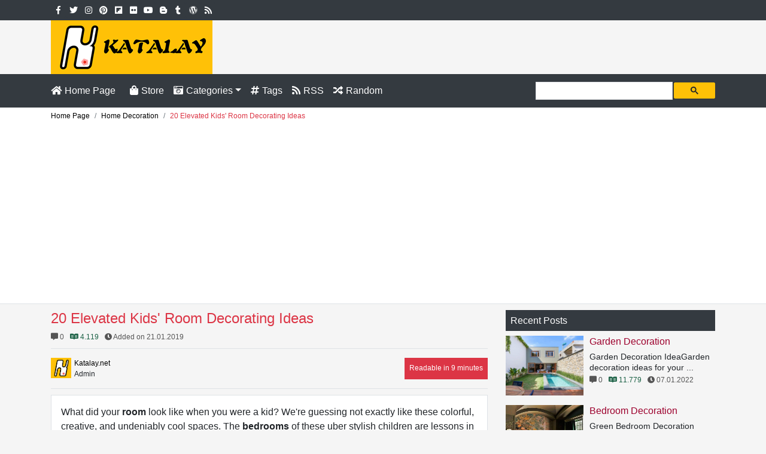

--- FILE ---
content_type: text/html; charset=UTF-8
request_url: https://www.katalay.net/home-decoration/20-elevated-kids-room-decorating-ideas
body_size: 10414
content:
<!DOCTYPE html><html lang="en" dir="ltr"><head><meta http-equiv="Content-Type" content="text/html; charset=UTF-8"><title>20 Elevated Kids&#039; Room Decorating Ideas - Home Decoration | Katalay.net</title><meta name="google-site-verification" content="uW8gOLSCAsSkCmIh5y7dilLffi0pJ-Rlh6_Ykvlms8E" /><meta name="p:domain_verify" content="92b3e83b771f7cc3c3eef2102b5fd0b7" /><meta name="viewport" content="width=device-width, initial-scale=1.0" /><link rel="stylesheet" href="https://maxcdn.bootstrapcdn.com/bootstrap/4.0.0/css/bootstrap.min.css" integrity="sha384-Gn5384xqQ1aoWXA+058RXPxPg6fy4IWvTNh0E263XmFcJlSAwiGgFAW/dAiS6JXm" crossorigin="anonymous"><link rel="stylesheet" href="https://use.fontawesome.com/releases/v5.0.13/css/all.css" integrity="sha384-DNOHZ68U8hZfKXOrtjWvjxusGo9WQnrNx2sqG0tfsghAvtVlRW3tvkXWZh58N9jp" crossorigin="anonymous"><link rel="stylesheet" type="text/css" media="screen" title="stylesheet" href="/css/css.css"><meta name="author" content="Katalay.net" /><meta name="keywords" content="Baby Nurseries, Bedroom Decor, Boys Rooms, Children&#039;s Room, Girls Rooms, Home Decor, Home Decoration, Kids Room, Kids Room Decorating, Boho" /><meta name="robots" content="index, follow"><meta property="og:type" content="article" /><meta property="og:title" content="20 Elevated Kids&#039; Room Decorating Ideas" /><meta property="og:url" content="https://www.katalay.net/home-decoration/20-elevated-kids-room-decorating-ideas" /><meta property="og:image" content="https://www.katalay.net/images/lg/fe7d672d2a56cff1155d48cb4cde9234.jpg" /><meta property="og:site_name" content="Katalay.net" /><meta property="og:description" content="20 Elevated Kids&#039; Room Decorating Ideas" /><meta property="article:published_time" content="2019-01-21 15:25:27" /><meta property="article:author" content="Katalay.net" /><meta property="fb:pages" content="1833428023630047" /><meta property="fb:app_id" content="274311946670419" /><meta name="twitter:card" content="summary_large_image" /><meta name="twitter:site" content="@katalaynet" /><meta name="twitter:creator" content="@katalaynet" /><meta name="twitter:title" content="20 Elevated Kids&#039; Room Decorating Ideas" /><meta name="twitter:description" content="20 Elevated Kids&#039; Room Decorating Ideas" /><meta name="twitter:image" content="https://www.katalay.net/images/lg/fe7d672d2a56cff1155d48cb4cde9234.jpg" /><link rel="shortcut icon" href="/favicon.ico" type="image/x-icon" /><link rel="icon" href="/favicon.ico" type="image/x-icon" /><!-- Global site tag (gtag.js) - Google Analytics --> <script async src="https://www.googletagmanager.com/gtag/js?id=UA-110336317-1"></script> <script> window.dataLayer = window.dataLayer || []; function gtag(){dataLayer.push(arguments);} gtag('js', new Date()); gtag('config', 'UA-110336317-1'); </script><script data-ad-client="ca-pub-0899055386930028" async src="https://pagead2.googlesyndication.com/pagead/js/adsbygoogle.js"></script><meta name="verify-admitad" content="23da62e9a3" /><script src="https://cdn.onesignal.com/sdks/OneSignalSDK.js" async=""></script><script>var OneSignal = window.OneSignal || [];OneSignal.push(function() {OneSignal.init({appId: "7d586251-dc7b-408b-b881-4fcfac170f0b",});});</script></head><body><div class="bg-dark pt-1 pb-1"><div class="container d-flex justify-content-between"><div><span class="social-media"><a href="https://www.facebook.com/katalaynet" title="Facebook" target="_blank" rel="noreferrer"><i class="fab fa-facebook-f md btn btn-sm bg-dark btn-dark"></i></a></span><span class="social-media"><a href="https://www.twitter.com/katalaynet" title="Twitter" target="_blank" rel="noreferrer"><i class="fab fa-twitter md btn btn-sm bg-dark btn-dark"></i></a></span><span class="social-media"><a href="https://www.instagram.com/homedecorationmaster/" title="Instagram" target="_blank" rel="noreferrer"><i class="fab fa-instagram md btn btn-sm bg-dark btn-dark"></i></a></span><span class="social-media"><a href="https://www.pinterest.com/katalaynet/home-decoration/" title="Pinterest" target="_blank" rel="noreferrer"><i class="fab fa-pinterest md btn btn-sm bg-dark btn-dark"></i></a></span><span class="social-media"><a href="https://flipboard.com/@katalaynet/home-decor-k2u19jjcy" title="Flipboard" target="_blank" rel="noreferrer"><i class="fab fa-flipboard md btn btn-sm bg-dark btn-dark"></i></a></span><span class="social-media"><a href="https://www.flickr.com/photos/katalaynet" title="Flickr" target="_blank" rel="noreferrer"><i class="fab fa-flickr md btn btn-sm bg-dark btn-dark"></i></a></span><span class="social-media"><a href="https://www.youtube.com/channel/UC91I8Jqwuq0krzEl2KYrcfQ" title="Youtube" target="_blank" rel="noreferrer"><i class="fab fa-youtube md btn btn-sm bg-dark btn-dark"></i></a></span><span class="social-media"><a href="https://homedecorationarticles.blogspot.com" title="Blogger" target="_blank" rel="noreferrer"><i class="fab fa-blogger-b md btn btn-sm bg-dark btn-dark"></i></a></span><span class="social-media"><a href="https://katalaynet.tumblr.com" title="Tumblr" target="_blank" rel="noreferrer"><i class="fab fa-tumblr md btn btn-sm bg-dark btn-dark"></i></a></span><span class="social-media"><a href="https://katalaynet.wordpress.com/" title="Wordpress" target="_blank" rel="noreferrer"><i class="fab fa-wordpress md btn btn-sm bg-dark btn-dark"></i></a></span><span class="social-media"><a href="/home-decoration/rss.xml" title="RSS"><i class="fas fa-rss md btn btn-sm bg-dark btn-dark"></i></a></span></div><div class="text-right"></div></div></div><div class="container"><div class="col-lg text-center p-0 text-lg-left"><a href="/" title="Katalay.net"><img src="/images/logo.png" class="img-fluid lazy" alt="Katalay.net" /></a></div></div><nav class="navbar navbar-expand-sm navbar-dark bg-dark"><div class="container"><a href="/" title="Home Page" class="pl-0 nav-link"><i class="fas fa-home"></i><span class="d-md-none d-sm-none d-lg-inline tl">Home Page</span></a><button class="navbar-toggler" type="button" data-toggle="collapse" data-target="#navbarText" aria-controls="navbarText" aria-expanded="false" aria-label="Toggle navigation"><span class="navbar-toggler-icon"></span></button><div class="navbar-collapse collapse" id="navbarText"><ul class="navbar-nav mr-auto"><li class="nav-item"><a href="/store/" title="Store" class="nav-link"><i class="fas fa-shopping-bag bg-dark"></i><span class="d-md-none d-sm-none d-lg-inline tl">Store</span></a></li><li class="nav-item dropdown"><a href="/categories" class="d-inline-block nav-link pr-0"><i class="fas fa-camera-retro"></i><span class="d-md-none d-sm-none d-lg-inline tl">Categories</span></a><a class="d-inline-block nav-link dropdown-toggle dropdown-toggle-split pl-1" data-toggle="dropdown" aria-haspopup="true" aria-expanded="false"></a><div class="border-0 p-1 dropdown-menu bg-dark" aria-labelledby="navbarDropdown"><a class="pl-2 pr-2 d-flex justify-content-between align-items-center dropdown-item active" href="/home-decoration/" title="Home Decoration">Home Decoration <span class="badge badge-warning ml-2">245</span></a><a class="pl-2 pr-2 d-flex justify-content-between align-items-center dropdown-item" href="/travel/" title="Travel">Travel <span class="badge badge-warning ml-2">242</span></a><a class="pl-2 pr-2 d-flex justify-content-between align-items-center dropdown-item" href="/amazing-places/" title="Amazing Places">Amazing Places <span class="badge badge-warning ml-2">206</span></a><a class="pl-2 pr-2 d-flex justify-content-between align-items-center dropdown-item" href="/health/" title="Health">Health <span class="badge badge-warning ml-2">95</span></a></div></li><li class="nav-item"><a href="/home-decoration/tags/" title="Tags" class="nav-link"><i class="fas fa-hashtag"></i><span class="d-md-none d-sm-none d-lg-inline tl">Tags</span></a></li><li class="nav-item"><a href="/rss" title="RSS" class="nav-link"><i class="fas fa-rss bg-dark"></i><span class="d-md-none d-sm-none d-lg-inline tl">RSS</span></a></li><li class="nav-item"><a href="/health/lowering-your-cholesterol-can-reduce-your-risk-for-this-dementia" class="nav-link" title="Random"><i class="fas fa-random"></i><span class="d-md-none d-sm-none d-lg-inline tl">Random</span></a></li></ul><div class="form-inline search pt-1"><script async src='https://cse.google.com/cse.js?cx=partner-pub-0899055386930028:ehw3mo8mmzc'></script><div class="gcse-searchbox-only"></div></div></div></div></nav><div class="breadcrumb-area bg-white border-bottom"><div class="container"><nav aria-label="breadcrumb"><ol class="breadcrumb text-center" itemscope itemtype="http://schema.org/BreadcrumbList"><li class="breadcrumb-item" itemprop="itemListElement" itemscope itemtype="http://schema.org/ListItem"><a href="/" title="Home Page" itemprop="item"><span itemprop="name">Home Page</span></a><meta itemprop="position" content="1" /></li><li class="breadcrumb-item" itemprop="itemListElement" itemscope itemtype="http://schema.org/ListItem"><a href="/home-decoration/" title="Home Decoration" itemprop="item"><span itemprop="name">Home Decoration</span></a><meta itemprop="position" content="2" /></li><li class="breadcrumb-item active" aria-current="page" itemprop="itemListElement" itemscope itemtype="http://schema.org/ListItem"><span itemprop="name">20 Elevated Kids&#039; Room Decorating Ideas</span><meta itemprop="position" content="3" /></li></ol></nav></div></div><div class="container"><div class="row"><div class="col-xl-8 col-lg-7" itemscope itemtype="http://schema.org/Article"><h1 itemprop="headline">20 Elevated Kids&#039; Room Decorating Ideas</h1><div itemprop="publisher" itemscope itemtype="http://schema.org/Organization"><meta itemprop="name" content="katalay.net" /><div itemprop="logo" itemscope itemtype="https://schema.org/ImageObject"><meta itemprop="url" content="https://www.katalay.net/images/logo.png" /></div></div><meta itemprop="image" content="https://www.katalay.net/images/lg/fe7d672d2a56cff1155d48cb4cde9234.jpg" /><meta itemprop="mainEntityOfPage" content="https://www.katalay.net/" /><div class="p_info"><span class="review" data-toggle="tooltip" data-placement="top" title="Reviews"><a href="#comments"><i class="fas fa-comment-alt"></i> 0</a></span><span class="read active" data-toggle="tooltip" data-placement="top" title="Reads" itemprop="interactionStatistic" itemscope itemtype="http://schema.org/InteractionCounter"><meta itemprop="interactionType" content="http://schema.org/CommentAction" /><meta itemprop="userInteractionCount" content="4119" /><i class="fab fa-readme"></i> 4.119</span><time datetime="2019-01-21 15:25:27" data-toggle="tooltip" data-placement="top" title="Writing Date" itemprop="datePublished"><i class="fas fa-clock"></i> Added on 21.01.2019</time><meta itemprop="dateModified" content="2019-01-21 15:54:13" /></div><div class="post_info border-top border-bottom d-flex justify-content-between"><div class="author"><a href="#" data-toggle="tooltip" data-placement="top" title="Katalay.net (Admin)"><span class="float-left img"><img src="/images/profil/katalaynet.png" alt="Katalay.net" class="lazy" /></span><span itemprop="author">Katalay.net</span></a><span class="d-block">Admin</span></div><div class="bg-danger text-white p-2">Readable in 9 minutes</div></div><div class="pdtl bg-white border p-3 mb-3"><p>What did your <strong>room</strong> look like when you were a kid? We're guessing not exactly like these colorful, creative, and undeniably cool spaces. The <strong>bedrooms</strong> of these uber stylish children are lessons in judicious editing, inspired ideas, and damn good taste. Looking for something more specific? Check-out our great ideas for <strong>decorating</strong> <strong>boys rooms</strong>, <strong>girls rooms</strong>, and <strong>baby nurseries</strong>.</p><h2>1. Dog Town</h2><p style="text-align:center"><img class="lazy" alt="20 Elevated Kids' Room Decorating Ideas" src="/images/lg/fe7d672d2a56cff1155d48cb4cde9234.jpg" /></p><p>"I bought the poster twin beds [second one not shown] long before I had a son. I knew they'd be perfect for a little boy's room one day," says Mandy Reeves of her Tennessee home via Country Living. She painted them a handsome shade of gray-green (Rosemary by Sherwin-Williams) that will easily transition from tot to teen. For now, they're right at home alongside a fabric reindeer bust and dog prints (enlarged from Rifle Paper Co.)</p><h2>2. Map Quest</h2><p style="text-align:center"><img class="lazy" alt="20 Elevated Kids' Room Decorating Ideas" src="/images/lg/47abee78f29cb0e84324bcb3ff47b359.jpg" /></p><p>Decorator Grant Gibson was responsible for the full wall world map in this vibrant children's room.</p><h2>3. Safari</h2><p style="text-align:center"><img class="lazy" alt="20 Elevated Kids' Room Decorating Ideas" src="/images/lg/1eb6fc248aec2bd8e4876825eebe52f7.jpg" /></p><p>In the Bucket List family's Hawaii home the children's bedroom has a Kenya theme complete with custom built-in bunk beds set off with an orange and white striped rug and a blue dresser.</p><h2>4. Black, White, Wood</h2><p style="text-align:center"><img class="lazy" alt="20 Elevated Kids' Room Decorating Ideas" src="/images/lg/11ee57128b249631758aa26cedd07e6e.jpg" /></p><p>Described as "a fun spot to chill, play, and dream,"this black and white bedroom in a Tribeca loft is a chic take on a traditional sports theme, with furniture by Oeuf, a custom Madeline Weinrib rug, lighting by Atelier De Troupe and Iacoli &amp; Mcallister, and wallpaper by Ferm Living.</p><h2>5. Vintage Cool</h2><p style="text-align:center"><img class="lazy" alt="20 Elevated Kids' Room Decorating Ideas" src="/images/lg/3ccaa7fa237453bda39f05dba52f3d48.jpg" /></p><p>For the girl's bedroom, a playful style in the children's room is centered around vintage artwork, such as the cast aluminum antlers purchased at auction. The side chair is vintage Milo Baughman, reupholstered in Rogers &amp; Goffigon fabric, and the chest is from CB2. The accent table is from West Elm. A floor pillow, also from West Elm, enhances the youthful atmosphere.</p><h2>6. Wallpaper Whimsy</h2><p style="text-align:center"><img class="lazy" alt="20 Elevated Kids' Room Decorating Ideas" src="/images/lg/7576187d215c42e3b14714d47bbdc4cf.jpg" /></p><p>Patterned wallpaper adds a unique touch to a children's bedroom from Peter Sandel Design, LLC.</p><h2>7. Loft Love</h2><p style="text-align:center"><img class="lazy" alt="20 Elevated Kids' Room Decorating Ideas" src="/images/lg/aac23736804e6e24f9e0322c082e017b.jpg" /></p><p>The style of the children’s bedroom in this restored rectory complements the overall design, but it leaves room for a little playfulness. The trundle beds come from Tasha Beds; the bed cushions, from Neptune. Beside the beds, the dome wall lights are from Original BTC, and overhead, the star-printed lampshade is from Jim Lawrence. A Balineum laundry basket serves as a catch-all space for storage and dirty laundry.</p><h2>8. Mild and Mellow</h2><p style="text-align:center"><img class="lazy" alt="20 Elevated Kids' Room Decorating Ideas" src="/images/lg/365eaa429e22febd78dec06a182bdeb8.jpg" /></p><p>The daughter’s bedroom in this Hampton's townhouse features a vintage daybed upholstered in a Zimmer &amp; Rohde embroidery, a Swedish cabinet, and a 1940s rocker found at a local antiques shop and re-upholstered in romantic floral. The shade fabric is by Pindler.</p><h2>9. Baby's First Gallery Wall</h2><p style="text-align:center"><img class="lazy" alt="20 Elevated Kids' Room Decorating Ideas" src="/images/lg/d637e4d5bc1e5558851729b28ef7becd.jpg" /></p><p>In Nate Berkus and Jeremiah Brent's Los Angeles home, a pink upholstered twin bed is set off with a gold and white themed gallery wall.</p><h2>10. A Toy Story</h2><p style="text-align:center"><img class="lazy" alt="20 Elevated Kids' Room Decorating Ideas" src="/images/lg/27e5d8a7c88af24e9b049b598f0b45d9.jpg" /></p><p>In the Paris apartment she shares with her partner and their children, French fashion designer Alix Thomsen arranged a collection of vintage and contemporary toys and superhero figures on the shelves above her son’s bed. A boldly striped fabric attached to the wall serves as the headboard.</p><h2>11. Pastel Panache</h2><p style="text-align:center"><img class="lazy" alt="20 Elevated Kids' Room Decorating Ideas" src="/images/lg/6f3e5caaf703c1be96b0b3d9b518c2a2.jpg" /></p><p>In a bedroom at fashion stylist Meredith Melling’s family retreat on Martha’s Vineyard, which was designed by Ariel Ashe and architect Reinaldo Leandro, the bunk beds and walls are painted in Benjamin Moore’s Fairy Tale Blue, the throws are from Pottery Barn Kids and the rug is Moroccan.</p><h2>12. Zoo Trip</h2><p style="text-align:center"><img class="lazy" alt="20 Elevated Kids' Room Decorating Ideas" src="/images/lg/2a6d43d4fe0653f39fa943867d5c2099.jpg" /></p><p>At her Lake Forest, Illinois, home, designer Megan Winters swathed the walls of a bedroom for her niece in a zebra-print wallpaper by Brunschwig &amp; Fils. The bed and ceiling light are vintage, the linens are by Frette and the ottoman is by Oly.</p><h2>13. Petite Glam</h2><p style="text-align:center"><img class="lazy" alt="20 Elevated Kids' Room Decorating Ideas" src="/images/lg/5a1b914078e0affabe03f08854680ecf.jpg" /></p><p>In a Manhattan apartment designed by Steven Gambrel, a boys’ room features monogrammed headboards by Leontine Linens. The wallpaper is by Phillip Jeffries, the carpet is by Stark, and the trim is painted in Pratt&amp;Lambert’s Garnet.</p><h2>14. Moroccan Cool</h2><p style="text-align:center"><img class="lazy" alt="20 Elevated Kids' Room Decorating Ideas" src="/images/lg/0ebbea750687265209fc2efc5a88de6a.jpg" /></p><p>Samuel and Caitlin Dowe-Sandes paved their daughter’s room at their house in Marrakech in starburst floor tiles by their firm, Popham Design. The iron bed is a flea-market find. The light fixture is by Claire Norcross for Luminosity.</p><h2>15. Jr. Bachelor Pad</h2><p style="text-align:center"><img class="lazy" alt="20 Elevated Kids' Room Decorating Ideas" src="/images/lg/4771e487ec787f41a8f6cf828b6e2565.jpg" /></p><p>Inspired by the original decor in the 1970s Paris building where he lives with his family, French architect and designer Thierry Lemaire sheathed the walls and ceiling of his teenage son’s bedroom in black-and-white wallpaper that evokes Pop and Op Art. A black lacquered headboard, a punching bag suspended from the ceiling, vertical shades, and overhead track lighting complete the bachelor-pad vibe.</p><h2>16. An Old Western</h2><p style="text-align:center"><img class="lazy" alt="20 Elevated Kids' Room Decorating Ideas" src="/images/lg/981a58aab886260ce58289612826febd.jpg" /></p><p>For the children’s bedroom in a turn-of-the-century summer house near Stockholm, a Swedish couple chose whimsical cowboy-themed wallpaper by designer Cath Kidston. The lamp is an Isamu Noguchi design.</p><h2>17. Red, Yellow And Blue</h2><p style="text-align:center"><img class="lazy" alt="20 Elevated Kids' Room Decorating Ideas" src="/images/lg/49034b56a6796eafa68b4e34adee8fa4.jpg" /></p><p>In the boys' bedroom of a colorful East Hampton home, bunk beds by Pottery Barn Kids are dressed in bedding by Sferra. The bright red, continental wallpaper is byRalph Lauren Home and the rug is by Dash &amp; Albert. In a incredible contrast against the walls and rug, the ceiling is painted in Benjamin Moore's American Cheese.</p><h2>18. Chic But Adventurous</h2><p style="text-align:center"><img class="lazy" alt="20 Elevated Kids' Room Decorating Ideas" src="/images/lg/cdbd2ea7ba3970944ee00e04c6995b6e.jpg" /></p><p>Geography is certainly a theme in trendy kids' rooms, and offers just the right amount of adventure for any young explorer. In this kid-friendly Manhattan duplex, the son's bedroom features a bed by DucDuc and a womb chair by Knoll. Meanwhile, the futuristic pendant light is by Kartell, the map decal is by Dezign With a Z and the felt rug is by Patterson Flynn Martin.</p><h2>19. Swan Song</h2><p style="text-align:center"><img class="lazy" alt="20 Elevated Kids' Room Decorating Ideas" src="/images/lg/4102e2a1188dc2388de598ac36cb6021.jpg" /></p><p>The girl's room in that same loft has a magical and dreamy aesthetic achieved with a light and airy palette of whites and blush. A hand made swan by Tamar Mogendorf accents the wall.</p><h2>20. Touch Of Boho</h2><p style="text-align:center"><img class="lazy" alt="20 Elevated Kids' Room Decorating Ideas" src="/images/lg/4e84964b456e21566295c81bbeba5ae0.jpg" /></p><p>In a bohemian Manhattan apartment, the daughters' bedroom is furnished with IKEA beds, dressed in linens from Little Auggie, and a table-and-chairs set by Svan. Artwork by Mark Wilson hangs on the wall and the vintage yatak rug is from Turkey.</p><div class="addthis_toolbox"><a href="#" title="Share on Social Media" class="addthis_button_more btn btn-warning btn-block text-dark font-weight-normal"><i class="fas fa-share-alt mr-2"></i>Share on Social Media</a></div></div><div class="tags border-top"><h3 class="d-inline text-danger"><i class="fas fa-tags"></i> Post Tags</h3><a class="tag d-inline-flex bg-dark text-white" href="/home-decoration/tags/baby-nurseries" title="Baby Nurseries">Baby Nurseries</a><a class="tag d-inline-flex bg-dark text-white" href="/home-decoration/tags/bedroom-decor" title="Bedroom Decor">Bedroom Decor</a><a class="tag d-inline-flex bg-dark text-white" href="/home-decoration/tags/boys-rooms" title="Boys Rooms">Boys Rooms</a><a class="tag d-inline-flex bg-dark text-white" href="/home-decoration/tags/children-s-room" title="Children&#039;s Room">Children&#039;s Room</a><a class="tag d-inline-flex bg-dark text-white" href="/home-decoration/tags/girls-rooms" title="Girls Rooms">Girls Rooms</a><a class="tag d-inline-flex bg-dark text-white" href="/home-decoration/tags/home-decor" title="Home Decor">Home Decor</a><a class="tag d-inline-flex bg-dark text-white" href="/home-decoration/tags/home-decoration" title="Home Decoration">Home Decoration</a><a class="tag d-inline-flex bg-dark text-white" href="/home-decoration/tags/kids-room" title="Kids Room">Kids Room</a><a class="tag d-inline-flex bg-dark text-white" href="/home-decoration/tags/kids-room-decorating" title="Kids Room Decorating">Kids Room Decorating</a><a class="tag d-inline-flex bg-dark text-white" href="/home-decoration/tags/boho" title="Boho">Boho</a></div><div class="d-flex border-top mb-3 pt-3"><a href="/home-decoration/odetta-buffet" title="Previous Post"><i class="fas fa-angle-left"></i> Previous Post</a><a href="/home-decoration/everything-you-need-to-know-about-decorating" title="Next Post" class="text-right ml-auto">Next Post <i class="fas fa-angle-right"></i></a></div><div class="mb-3"><div class="bg-dark text-white d-flex justify-content-between mb-3"><h3 class="p-3 h6 m-0"><a name="comments"><i class="fas fa-comments"></i> Reviews</a></h3><a href="#write-a-review" class="p-3 h6 m-0 bg-warning text-dark"><i class="fas fa-pencil-alt"></i> Write a Review</a></div><a name="write-a-review"></a><div class="card bg-light mb-3"><div class="card-header"><i class="fas fa-pencil-alt"></i> Write a Review</div><div class="card-body"><form id="add_comment" action="#write-a-review" method="POST"><div class="form-group row"><label for="name" class="col-sm-3 col-form-label">Name</label><div class="col-sm-9"><input id="name" name="name" class="form-control" type="text" value="" /></div></div><div class="form-group row"><label for="email" class="col-sm-3 col-form-label">Email</label><div class="col-sm-9"><input id="email" name="email" class="form-control" type="email" value="" /></div></div><div class="form-group row"><label for="rating" class="col-sm-3 col-form-label">Rating</label><div class="col-sm-9"><select id="rating" name="rating" class="form-control"><option value="5" selected="selected">Excellent</option><option value="4">Very good</option><option value="3">Average</option><option value="2">Poor</option><option value="1">Terrible</option></select></div></div><div class="form-group row"><label for="title" class="col-sm-3 col-form-label">Title</label><div class="col-sm-9"><input id="title" name="title" class="form-control" type="text" value="" /></div></div><div class="form-group row"><label for="comment" class="col-sm-3 col-form-label">Comment</label><div class="col-sm-9"><textarea id="comment" name="comment" class="form-control" rows="4"></textarea></div></div><div class="form-group row"><label for="verification" class="col-sm-3 col-form-label">Verification</label><div class="col-sm-9"><div id="verification" class="g-recaptcha" data-sitekey="6LdOVxgTAAAAAD53Rl5zfl9S49p0KenhDqKnAQvo"></div></div></div><button type="submit" form="add_comment" name="add_comment" value="Send" class="btn btn-danger btn-block">Send</button></form></div></div></div><div class="mb-3"><div class="bg-facebook text-white"><h3 class="p-3 h6 m-0"><i class="fab fa-facebook-square"></i> Facebook Comments</h3></div><div class="border p-2 bg-light"><div class="fb-comments" data-href="https://www.katalay.net/home-decoration/20-elevated-kids-room-decorating-ideas" data-width="100%" data-colorscheme="light" data-numposts="10"></div></div></div></div><div class="col-xl-4 col-lg-5"><h3 class="bg-dark text-white p-2 h6">Recent Posts</h3><div class="list_b mb-3"><a href="/home-decoration/garden-decoration" title="Garden Decoration" class="h6 text-danger m-0"><img src="/images/lg/e858dd77e131cc05a447ad8dde926a5f.jpg" alt="Garden" title="" class="lazy" /><span class="title">Garden Decoration</span></a><p>Garden Decoration IdeaGarden decoration ideas for your ...</p><div class="p_info"><span class="review" data-toggle="tooltip" data-placement="top" title="Reviews"><i class="fas fa-comment-alt"></i> 0</span><span class="read active" data-toggle="tooltip" data-placement="top" title="Reads"><i class="fab fa-readme"></i> 11.779</span><time datetime="2022-01-07 15:25:02" data-toggle="tooltip" data-placement="top" title="Writing Date"><i class="fas fa-clock"></i> 07.01.2022</time></div></div><div class="list_b mb-3"><a href="/home-decoration/bedroom-decoration" title="Bedroom Decoration" class="h6 text-danger m-0"><img src="/images/lg/2995711df3c6f1bad1e23cdc6c0d38d5.jpg" alt="Bedroom" title="" class="lazy" /><span class="title">Bedroom Decoration</span></a><p>Green Bedroom Decoration IdeaBrown Bedroom Decoration I...</p><div class="p_info"><span class="review" data-toggle="tooltip" data-placement="top" title="Reviews"><i class="fas fa-comment-alt"></i> 0</span><span class="read active" data-toggle="tooltip" data-placement="top" title="Reads"><i class="fab fa-readme"></i> 33.667</span><time datetime="2022-01-03 13:04:02" data-toggle="tooltip" data-placement="top" title="Writing Date"><i class="fas fa-clock"></i> 03.01.2022</time></div></div><div class="list_b mb-3"><a href="/home-decoration/bathroom-decoration" title="Bathroom Decoration" class="h6 text-danger m-0"><img src="/images/lg/de8d9546b6a2aea1595025a4002d947a.jpg" alt="Bathroom" title="" class="lazy" /><span class="title">Bathroom Decoration</span></a><p>Bathroom Decoration IdeaBathroom Decoration IdeaBathroo...</p><div class="p_info"><span class="review" data-toggle="tooltip" data-placement="top" title="Reviews"><i class="fas fa-comment-alt"></i> 0</span><span class="read active" data-toggle="tooltip" data-placement="top" title="Reads"><i class="fab fa-readme"></i> 51.249</span><time datetime="2021-12-29 01:27:27" data-toggle="tooltip" data-placement="top" title="Writing Date"><i class="fas fa-clock"></i> 29.12.2021</time></div></div><h3 class="bg-dark text-white p-2 h6">Most Read</h3><div class="list_b mb-3"><a href="/home-decoration/living-room-decoration" title="Living Room Decoration" class="h6 text-danger m-0"><img src="/images/lg/c57431a5cf94dc914e8be3e6ad3555e2.jpg" alt="Living Room" title="" class="lazy" /><span class="title">Living Room Decoration</span></a><p>Living Room Decoration IdeaLiving Room Decoration IdeaL...</p><div class="p_info"><span class="review" data-toggle="tooltip" data-placement="top" title="Reviews"><i class="fas fa-comment-alt"></i> 0</span><span class="read active" data-toggle="tooltip" data-placement="top" title="Reads"><i class="fab fa-readme"></i> 66.122</span><time datetime="2021-12-25 02:16:08" data-toggle="tooltip" data-placement="top" title="Writing Date"><i class="fas fa-clock"></i> 25.12.2021</time></div></div><div class="list_b mb-3"><a href="/home-decoration/kitchen-decoration" title="Kitchen Decoration" class="h6 text-danger m-0"><img src="/images/lg/6900cca2154d865254f098aabdca2183.jpg" alt="Kitchen" title="" class="lazy" /><span class="title">Kitchen Decoration</span></a><p>Kitchen Decoration IdeaKitchen Decoration IdeaKitchen D...</p><div class="p_info"><span class="review" data-toggle="tooltip" data-placement="top" title="Reviews"><i class="fas fa-comment-alt"></i> 0</span><span class="read active" data-toggle="tooltip" data-placement="top" title="Reads"><i class="fab fa-readme"></i> 58.408</span><time datetime="2021-12-26 15:28:39" data-toggle="tooltip" data-placement="top" title="Writing Date"><i class="fas fa-clock"></i> 26.12.2021</time></div></div><div class="list_b mb-3"><a href="/home-decoration/bathroom-decoration" title="Bathroom Decoration" class="h6 text-danger m-0"><img src="/images/lg/de8d9546b6a2aea1595025a4002d947a.jpg" alt="Bathroom" title="" class="lazy" /><span class="title">Bathroom Decoration</span></a><p>Bathroom Decoration IdeaBathroom Decoration IdeaBathroo...</p><div class="p_info"><span class="review" data-toggle="tooltip" data-placement="top" title="Reviews"><i class="fas fa-comment-alt"></i> 0</span><span class="read active" data-toggle="tooltip" data-placement="top" title="Reads"><i class="fab fa-readme"></i> 51.249</span><time datetime="2021-12-29 01:27:27" data-toggle="tooltip" data-placement="top" title="Writing Date"><i class="fas fa-clock"></i> 29.12.2021</time></div></div><h3 class="bg-dark text-white p-2 h6">Popular Posts</h3><div class="list_b mb-3"><a href="/home-decoration/10-house-designs-for-small-spaces" title="10 House Designs for Small Spaces" class="h6 text-danger m-0"><img src="/images/gallery/xs/images/homedecor/10-house-designs-for-small-spaces.jpg" alt="10 House Designs for Small Spaces" title="" class="lazy" /><span class="title">10 House Designs for Small Spaces</span></a><p>If you have a small space interior and you wonder how c...</p><div class="p_info"><span class="review active" data-toggle="tooltip" data-placement="top" title="Reviews"><i class="fas fa-comment-alt"></i> 2</span><span class="read active" data-toggle="tooltip" data-placement="top" title="Reads"><i class="fab fa-readme"></i> 41.557</span><time datetime="2018-11-20 10:11:43" data-toggle="tooltip" data-placement="top" title="Writing Date"><i class="fas fa-clock"></i> 20.11.2018</time></div></div><div class="list_b mb-3"><a href="/home-decoration/grey-gold-kitchen" title="Grey Gold Kitchen" class="h6 text-danger m-0"><img src="/images/gallery/xs/images/homedecor/grey-gold-kitchen-design.jpg" alt="Grey Gold Kitchen " title="" class="lazy" /><span class="title">Grey Gold Kitchen</span></a><p>This kitchen is beautiful would have such a kitchen i w...</p><div class="p_info"><span class="review active" data-toggle="tooltip" data-placement="top" title="Reviews"><i class="fas fa-comment-alt"></i> 1</span><span class="read active" data-toggle="tooltip" data-placement="top" title="Reads"><i class="fab fa-readme"></i> 10.794</span><time datetime="2018-06-26 16:42:45" data-toggle="tooltip" data-placement="top" title="Writing Date"><i class="fas fa-clock"></i> 26.06.2018</time></div></div><div class="list_b mb-3"><a href="/home-decoration/top-10-beautiful-bathrooms-from-around-the-world" title="Top 10 Beautiful Bathrooms From Around The World" class="h6 text-danger m-0"><img src="/images/gallery/xs/images/homedecor/top-10-beautiful-bathrooms-from-around-the-world-4.jpg" alt="Top 10 Beautiful Bathrooms From Around The World" title="" class="lazy" /><span class="title">Top 10 Beautiful Bathrooms From Around The World</span></a><p>To most, the bathroom is considered to be one of the mo...</p><div class="p_info"><span class="review active" data-toggle="tooltip" data-placement="top" title="Reviews"><i class="fas fa-comment-alt"></i> 1</span><span class="read active" data-toggle="tooltip" data-placement="top" title="Reads"><i class="fab fa-readme"></i> 7.703</span><time datetime="2018-09-21 11:27:44" data-toggle="tooltip" data-placement="top" title="Writing Date"><i class="fas fa-clock"></i> 21.09.2018</time></div></div><h3 class="bg-warning text-dark p-2 h6"><i class="fas fa-hashtag"></i> Tags</h3><div class="mb-3 bg-white p-2 border"><a href="/home-decoration/tags/furniture" title="Furniture" class="tag-list_a d-flex justify-content-between align-items-center">Furniture<span class="badge badge-warning">61</span></a><a href="/home-decoration/tags/home-kitchen" title="Home &amp; Kitchen" class="tag-list_a d-flex justify-content-between align-items-center">Home &amp; Kitchen<span class="badge badge-warning">55</span></a><a href="/home-decoration/tags/home-decor" title="Home Decor" class="tag-list_a d-flex justify-content-between align-items-center">Home Decor<span class="badge badge-warning">38</span></a><a href="/home-decoration/tags/home-decoration" title="Home Decoration" class="tag-list_a d-flex justify-content-between align-items-center">Home Decoration<span class="badge badge-warning">38</span></a><a href="/home-decoration/tags/amazon" title="Amazon" class="tag-list_a d-flex justify-content-between align-items-center">Amazon<span class="badge badge-warning">33</span></a><a href="/home-decoration/tags/kitchen" title="Kitchen" class="tag-list_a d-flex justify-content-between align-items-center">Kitchen<span class="badge badge-warning">31</span></a><a href="/home-decoration/tags/living-room-furniture" title="Living Room Furniture" class="tag-list_a d-flex justify-content-between align-items-center">Living Room Furniture<span class="badge badge-warning">25</span></a><a href="/home-decoration/tags/bedroom" title="Bedroom" class="tag-list_a d-flex justify-content-between align-items-center">Bedroom<span class="badge badge-warning">23</span></a><a href="/home-decoration/tags/bathroom" title="Bathroom" class="tag-list_a d-flex justify-content-between align-items-center">Bathroom<span class="badge badge-warning">22</span></a><a href="/home-decoration/tags/living-room" title="Living Room" class="tag-list_a d-flex justify-content-between align-items-center">Living Room<span class="badge badge-warning">18</span></a><a href="/home-decoration/tags/christmas" title="Christmas" class="tag-list_a d-flex justify-content-between align-items-center">Christmas<span class="badge badge-warning">17</span></a><a href="/home-decoration/tags/decoration" title="Decoration" class="tag-list_a d-flex justify-content-between align-items-center">Decoration<span class="badge badge-warning">13</span></a><a href="/home-decoration/tags/interior-design" title="Interior Design" class="tag-list_a d-flex justify-content-between align-items-center">Interior Design<span class="badge badge-warning">13</span></a><a href="/home-decoration/tags/decor" title="Decor" class="tag-list_a d-flex justify-content-between align-items-center">Decor<span class="badge badge-warning">10</span></a><a href="/home-decoration/tags/home-furniture" title="Home &amp; Furniture" class="tag-list_a d-flex justify-content-between align-items-center">Home &amp; Furniture<span class="badge badge-warning">9</span></a></div></div></div></div><footer class="bg-light pt-3 mt-3 border-top"><div class="container"><div class="row"><div class="col-md-4"><h3 class="bg-dark text-white p-2 h6">Recent Posts</h3><div class="list_b mb-3"><a href="/amazing-places/phuket-thailand" title="Phuket, Thailand" class="h6 text-danger m-0"><img src="/images/lg/db57fac6e983ab4b4a6f9f193b0330e3.jpg" alt="Phuket, Thailand" title="" class="lazy" /><span class="title">Phuket, Thailand</span></a><p>Phuket: A Gem in Southern ThailandWhen we talk about pa...</p><div class="p_info"><span class="review active" data-toggle="tooltip" data-placement="top" title="Reviews"><i class="fas fa-comment-alt"></i> 10</span><span class="read active" data-toggle="tooltip" data-placement="top" title="Reads"><i class="fab fa-readme"></i> 13.262</span><time datetime="2022-01-24 12:37:56" data-toggle="tooltip" data-placement="top" title="Writing Date"><i class="fas fa-clock"></i> 24.01.2022</time></div></div><div class="list_b mb-3"><a href="/amazing-places/petra-jordan" title="Petra, Jordan" class="h6 text-danger m-0"><img src="/images/lg/854e8cc618d05c7e7d8223cf1d66559c.jpg" alt="Petra, Jordan" title="" class="lazy" /><span class="title">Petra, Jordan</span></a><p>Petra, JordanPetra, Jordan: located on the continent of...</p><div class="p_info"><span class="review" data-toggle="tooltip" data-placement="top" title="Reviews"><i class="fas fa-comment-alt"></i> 0</span><span class="read active" data-toggle="tooltip" data-placement="top" title="Reads"><i class="fab fa-readme"></i> 10.493</span><time datetime="2022-01-12 16:38:24" data-toggle="tooltip" data-placement="top" title="Writing Date"><i class="fas fa-clock"></i> 12.01.2022</time></div></div><div class="list_b mb-3"><a href="/amazing-places/melbourne-australia" title="Melbourne, Australia" class="h6 text-danger m-0"><img src="/images/lg/f8a48cfcc8299179aa67d7239854893e.jpg" alt="Melbourne, Australia" title="" class="lazy" /><span class="title">Melbourne, Australia</span></a><p>Melbourne, AustraliaMelbourne, Australia: located on th...</p><div class="p_info"><span class="review" data-toggle="tooltip" data-placement="top" title="Reviews"><i class="fas fa-comment-alt"></i> 0</span><span class="read active" data-toggle="tooltip" data-placement="top" title="Reads"><i class="fab fa-readme"></i> 10.322</span><time datetime="2022-01-12 13:27:29" data-toggle="tooltip" data-placement="top" title="Writing Date"><i class="fas fa-clock"></i> 12.01.2022</time></div></div></div><div class="col-md-4"><h3 class="bg-dark text-white p-2 h6">Most Read</h3><div class="list_b mb-3"><a href="/home-decoration/living-room-decoration" title="Living Room Decoration" class="h6 text-danger m-0"><img src="/images/lg/c57431a5cf94dc914e8be3e6ad3555e2.jpg" alt="Living Room" title="" class="lazy" /><span class="title">Living Room Decoration</span></a><p>Living Room Decoration IdeaLiving Room Decoration IdeaL...</p><div class="p_info"><span class="review" data-toggle="tooltip" data-placement="top" title="Reviews"><i class="fas fa-comment-alt"></i> 0</span><span class="read active" data-toggle="tooltip" data-placement="top" title="Reads"><i class="fab fa-readme"></i> 66.122</span><time datetime="2021-12-25 02:16:08" data-toggle="tooltip" data-placement="top" title="Writing Date"><i class="fas fa-clock"></i> 25.12.2021</time></div></div><div class="list_b mb-3"><a href="/home-decoration/kitchen-decoration" title="Kitchen Decoration" class="h6 text-danger m-0"><img src="/images/lg/6900cca2154d865254f098aabdca2183.jpg" alt="Kitchen" title="" class="lazy" /><span class="title">Kitchen Decoration</span></a><p>Kitchen Decoration IdeaKitchen Decoration IdeaKitchen D...</p><div class="p_info"><span class="review" data-toggle="tooltip" data-placement="top" title="Reviews"><i class="fas fa-comment-alt"></i> 0</span><span class="read active" data-toggle="tooltip" data-placement="top" title="Reads"><i class="fab fa-readme"></i> 58.408</span><time datetime="2021-12-26 15:28:39" data-toggle="tooltip" data-placement="top" title="Writing Date"><i class="fas fa-clock"></i> 26.12.2021</time></div></div><div class="list_b mb-3"><a href="/home-decoration/bathroom-decoration" title="Bathroom Decoration" class="h6 text-danger m-0"><img src="/images/lg/de8d9546b6a2aea1595025a4002d947a.jpg" alt="Bathroom" title="" class="lazy" /><span class="title">Bathroom Decoration</span></a><p>Bathroom Decoration IdeaBathroom Decoration IdeaBathroo...</p><div class="p_info"><span class="review" data-toggle="tooltip" data-placement="top" title="Reviews"><i class="fas fa-comment-alt"></i> 0</span><span class="read active" data-toggle="tooltip" data-placement="top" title="Reads"><i class="fab fa-readme"></i> 51.249</span><time datetime="2021-12-29 01:27:27" data-toggle="tooltip" data-placement="top" title="Writing Date"><i class="fas fa-clock"></i> 29.12.2021</time></div></div></div><div class="col-md-4"><h3 class="bg-dark text-white p-2 h6">Popular Posts</h3><div class="list_b mb-3"><a href="/amazing-places/phuket-thailand" title="Phuket, Thailand" class="h6 text-danger m-0"><img src="/images/lg/db57fac6e983ab4b4a6f9f193b0330e3.jpg" alt="Phuket, Thailand" title="" class="lazy" /><span class="title">Phuket, Thailand</span></a><p>Phuket: A Gem in Southern ThailandWhen we talk about pa...</p><div class="p_info"><span class="review active" data-toggle="tooltip" data-placement="top" title="Reviews"><i class="fas fa-comment-alt"></i> 10</span><span class="read active" data-toggle="tooltip" data-placement="top" title="Reads"><i class="fab fa-readme"></i> 13.262</span><time datetime="2022-01-24 12:37:56" data-toggle="tooltip" data-placement="top" title="Writing Date"><i class="fas fa-clock"></i> 24.01.2022</time></div></div><div class="list_b mb-3"><a href="/home-decoration/10-house-designs-for-small-spaces" title="10 House Designs for Small Spaces" class="h6 text-danger m-0"><img src="/images/gallery/xs/images/homedecor/10-house-designs-for-small-spaces.jpg" alt="10 House Designs for Small Spaces" title="" class="lazy" /><span class="title">10 House Designs for Small Spaces</span></a><p>If you have a small space interior and you wonder how c...</p><div class="p_info"><span class="review active" data-toggle="tooltip" data-placement="top" title="Reviews"><i class="fas fa-comment-alt"></i> 2</span><span class="read active" data-toggle="tooltip" data-placement="top" title="Reads"><i class="fab fa-readme"></i> 41.557</span><time datetime="2018-11-20 10:11:43" data-toggle="tooltip" data-placement="top" title="Writing Date"><i class="fas fa-clock"></i> 20.11.2018</time></div></div><div class="list_b mb-3"><a href="/amazing-places/istanbul-turkey" title="Istanbul, Turkey" class="h6 text-danger m-0"><img src="/images/lg/4f6ecdc87ee04454a3bdcf57cf9ec94c.jpg" alt="Istanbul, Turkey" title="" class="lazy" /><span class="title">Istanbul, Turkey</span></a><p>Istanbul, TurkeyIstanbul where Asia and Europe meet is ...</p><div class="p_info"><span class="review active" data-toggle="tooltip" data-placement="top" title="Reviews"><i class="fas fa-comment-alt"></i> 2</span><span class="read active" data-toggle="tooltip" data-placement="top" title="Reads"><i class="fab fa-readme"></i> 20.892</span><time datetime="2019-07-18 11:24:31" data-toggle="tooltip" data-placement="top" title="Writing Date"><i class="fas fa-clock"></i> 18.07.2019</time></div></div></div></div></div><div class="footer-bottom bg-dark text-white"><div class="container"><div class="row"><div class="col-md-6 text-md-left text-center">2011 - 2026 | &copy; All Rights Reserved.</div><div class="col-md-6 text-md-right text-center"><span class="social-media"><a href="https://www.facebook.com/katalaynet" title="Facebook" target="_blank" rel="noreferrer"><i class="fab fa-facebook-f md bg-none text-white rounded"></i></a></span><span class="social-media"><a href="https://www.twitter.com/katalaynet" title="Twitter" target="_blank" rel="noreferrer"><i class="fab fa-twitter md bg-none text-white rounded"></i></a></span><span class="social-media"><a href="https://www.instagram.com/homedecorationmaster/" title="Instagram" target="_blank" rel="noreferrer"><i class="fab fa-instagram md bg-none text-white rounded"></i></a></span><span class="social-media"><a href="https://www.pinterest.com/katalaynet/home-decoration/" title="Pinterest" target="_blank" rel="noreferrer"><i class="fab fa-pinterest md bg-none text-white rounded"></i></a></span><span class="social-media"><a href="https://flipboard.com/@katalaynet/home-decor-k2u19jjcy" title="Flipboard" target="_blank" rel="noreferrer"><i class="fab fa-flipboard md bg-none text-white rounded"></i></a></span><span class="social-media"><a href="https://www.flickr.com/photos/katalaynet" title="Flickr" target="_blank" rel="noreferrer"><i class="fab fa-flickr md bg-none text-white rounded"></i></a></span><span class="social-media"><a href="https://www.youtube.com/channel/UC91I8Jqwuq0krzEl2KYrcfQ" title="Youtube" target="_blank" rel="noreferrer"><i class="fab fa-youtube md bg-none text-white rounded"></i></a></span><span class="social-media"><a href="https://homedecorationarticles.blogspot.com" title="Blogger" target="_blank" rel="noreferrer"><i class="fab fa-blogger-b md bg-none text-white rounded"></i></a></span><span class="social-media"><a href="https://katalaynet.tumblr.com" title="Tumblr" target="_blank" rel="noreferrer"><i class="fab fa-tumblr md bg-none text-white rounded"></i></a></span><span class="social-media"><a href="https://katalaynet.wordpress.com/" title="Wordpress" target="_blank" rel="noreferrer"><i class="fab fa-wordpress md bg-none text-white rounded"></i></a></span><span class="social-media"><a href="/home-decoration/rss.xml" title="RSS"><i class="fas fa-rss md bg-none text-white rounded"></i></a></span></div></div></div></div></footer><div class="all-result mr-1 mb-1"></div><div class="modal fade" id="myModal" role="dialog"><div class="modal-dialog modal-dialog-centered"><div class="modal-content"></div></div></div><script src="https://ajax.googleapis.com/ajax/libs/jquery/3.3.1/jquery.min.js"></script><script src="https://cdnjs.cloudflare.com/ajax/libs/popper.js/1.12.9/umd/popper.min.js" integrity="sha384-ApNbgh9B+Y1QKtv3Rn7W3mgPxhU9K/ScQsAP7hUibX39j7fakFPskvXusvfa0b4Q" crossorigin="anonymous"></script><script src="https://maxcdn.bootstrapcdn.com/bootstrap/4.0.0/js/bootstrap.min.js" integrity="sha384-JZR6Spejh4U02d8jOt6vLEHfe/JQGiRRSQQxSfFWpi1MquVdAyjUar5+76PVCmYl" crossorigin="anonymous"></script><script type="text/javascript" src="/js/js.js"></script><script src="//www.google.com/recaptcha/api.js?hl=en"></script><script type="text/javascript" src="//s7.addthis.com/js/300/addthis_widget.js#pubid=ra-59ef2fc14c5928d8"></script><div id="fb-root"></div><script>(function(d, s, id){var js, fjs = d.getElementsByTagName(s)[0];if (d.getElementById(id)) return;js = d.createElement(s);js.id = id;js.src = "https://connect.facebook.net/en/sdk.js#xfbml=1&version=v3.1";fjs.parentNode.insertBefore(js, fjs);}(document, "script", "facebook-jssdk"));</script><script defer src="https://static.cloudflareinsights.com/beacon.min.js/vcd15cbe7772f49c399c6a5babf22c1241717689176015" integrity="sha512-ZpsOmlRQV6y907TI0dKBHq9Md29nnaEIPlkf84rnaERnq6zvWvPUqr2ft8M1aS28oN72PdrCzSjY4U6VaAw1EQ==" data-cf-beacon='{"version":"2024.11.0","token":"9e3137a32e7243a4ab3f28120d29a6b5","r":1,"server_timing":{"name":{"cfCacheStatus":true,"cfEdge":true,"cfExtPri":true,"cfL4":true,"cfOrigin":true,"cfSpeedBrain":true},"location_startswith":null}}' crossorigin="anonymous"></script>
</body></html>

--- FILE ---
content_type: text/html; charset=utf-8
request_url: https://www.google.com/recaptcha/api2/anchor?ar=1&k=6LdOVxgTAAAAAD53Rl5zfl9S49p0KenhDqKnAQvo&co=aHR0cHM6Ly93d3cua2F0YWxheS5uZXQ6NDQz&hl=en&v=PoyoqOPhxBO7pBk68S4YbpHZ&size=normal&anchor-ms=20000&execute-ms=30000&cb=6qyxis6ol0gc
body_size: 49464
content:
<!DOCTYPE HTML><html dir="ltr" lang="en"><head><meta http-equiv="Content-Type" content="text/html; charset=UTF-8">
<meta http-equiv="X-UA-Compatible" content="IE=edge">
<title>reCAPTCHA</title>
<style type="text/css">
/* cyrillic-ext */
@font-face {
  font-family: 'Roboto';
  font-style: normal;
  font-weight: 400;
  font-stretch: 100%;
  src: url(//fonts.gstatic.com/s/roboto/v48/KFO7CnqEu92Fr1ME7kSn66aGLdTylUAMa3GUBHMdazTgWw.woff2) format('woff2');
  unicode-range: U+0460-052F, U+1C80-1C8A, U+20B4, U+2DE0-2DFF, U+A640-A69F, U+FE2E-FE2F;
}
/* cyrillic */
@font-face {
  font-family: 'Roboto';
  font-style: normal;
  font-weight: 400;
  font-stretch: 100%;
  src: url(//fonts.gstatic.com/s/roboto/v48/KFO7CnqEu92Fr1ME7kSn66aGLdTylUAMa3iUBHMdazTgWw.woff2) format('woff2');
  unicode-range: U+0301, U+0400-045F, U+0490-0491, U+04B0-04B1, U+2116;
}
/* greek-ext */
@font-face {
  font-family: 'Roboto';
  font-style: normal;
  font-weight: 400;
  font-stretch: 100%;
  src: url(//fonts.gstatic.com/s/roboto/v48/KFO7CnqEu92Fr1ME7kSn66aGLdTylUAMa3CUBHMdazTgWw.woff2) format('woff2');
  unicode-range: U+1F00-1FFF;
}
/* greek */
@font-face {
  font-family: 'Roboto';
  font-style: normal;
  font-weight: 400;
  font-stretch: 100%;
  src: url(//fonts.gstatic.com/s/roboto/v48/KFO7CnqEu92Fr1ME7kSn66aGLdTylUAMa3-UBHMdazTgWw.woff2) format('woff2');
  unicode-range: U+0370-0377, U+037A-037F, U+0384-038A, U+038C, U+038E-03A1, U+03A3-03FF;
}
/* math */
@font-face {
  font-family: 'Roboto';
  font-style: normal;
  font-weight: 400;
  font-stretch: 100%;
  src: url(//fonts.gstatic.com/s/roboto/v48/KFO7CnqEu92Fr1ME7kSn66aGLdTylUAMawCUBHMdazTgWw.woff2) format('woff2');
  unicode-range: U+0302-0303, U+0305, U+0307-0308, U+0310, U+0312, U+0315, U+031A, U+0326-0327, U+032C, U+032F-0330, U+0332-0333, U+0338, U+033A, U+0346, U+034D, U+0391-03A1, U+03A3-03A9, U+03B1-03C9, U+03D1, U+03D5-03D6, U+03F0-03F1, U+03F4-03F5, U+2016-2017, U+2034-2038, U+203C, U+2040, U+2043, U+2047, U+2050, U+2057, U+205F, U+2070-2071, U+2074-208E, U+2090-209C, U+20D0-20DC, U+20E1, U+20E5-20EF, U+2100-2112, U+2114-2115, U+2117-2121, U+2123-214F, U+2190, U+2192, U+2194-21AE, U+21B0-21E5, U+21F1-21F2, U+21F4-2211, U+2213-2214, U+2216-22FF, U+2308-230B, U+2310, U+2319, U+231C-2321, U+2336-237A, U+237C, U+2395, U+239B-23B7, U+23D0, U+23DC-23E1, U+2474-2475, U+25AF, U+25B3, U+25B7, U+25BD, U+25C1, U+25CA, U+25CC, U+25FB, U+266D-266F, U+27C0-27FF, U+2900-2AFF, U+2B0E-2B11, U+2B30-2B4C, U+2BFE, U+3030, U+FF5B, U+FF5D, U+1D400-1D7FF, U+1EE00-1EEFF;
}
/* symbols */
@font-face {
  font-family: 'Roboto';
  font-style: normal;
  font-weight: 400;
  font-stretch: 100%;
  src: url(//fonts.gstatic.com/s/roboto/v48/KFO7CnqEu92Fr1ME7kSn66aGLdTylUAMaxKUBHMdazTgWw.woff2) format('woff2');
  unicode-range: U+0001-000C, U+000E-001F, U+007F-009F, U+20DD-20E0, U+20E2-20E4, U+2150-218F, U+2190, U+2192, U+2194-2199, U+21AF, U+21E6-21F0, U+21F3, U+2218-2219, U+2299, U+22C4-22C6, U+2300-243F, U+2440-244A, U+2460-24FF, U+25A0-27BF, U+2800-28FF, U+2921-2922, U+2981, U+29BF, U+29EB, U+2B00-2BFF, U+4DC0-4DFF, U+FFF9-FFFB, U+10140-1018E, U+10190-1019C, U+101A0, U+101D0-101FD, U+102E0-102FB, U+10E60-10E7E, U+1D2C0-1D2D3, U+1D2E0-1D37F, U+1F000-1F0FF, U+1F100-1F1AD, U+1F1E6-1F1FF, U+1F30D-1F30F, U+1F315, U+1F31C, U+1F31E, U+1F320-1F32C, U+1F336, U+1F378, U+1F37D, U+1F382, U+1F393-1F39F, U+1F3A7-1F3A8, U+1F3AC-1F3AF, U+1F3C2, U+1F3C4-1F3C6, U+1F3CA-1F3CE, U+1F3D4-1F3E0, U+1F3ED, U+1F3F1-1F3F3, U+1F3F5-1F3F7, U+1F408, U+1F415, U+1F41F, U+1F426, U+1F43F, U+1F441-1F442, U+1F444, U+1F446-1F449, U+1F44C-1F44E, U+1F453, U+1F46A, U+1F47D, U+1F4A3, U+1F4B0, U+1F4B3, U+1F4B9, U+1F4BB, U+1F4BF, U+1F4C8-1F4CB, U+1F4D6, U+1F4DA, U+1F4DF, U+1F4E3-1F4E6, U+1F4EA-1F4ED, U+1F4F7, U+1F4F9-1F4FB, U+1F4FD-1F4FE, U+1F503, U+1F507-1F50B, U+1F50D, U+1F512-1F513, U+1F53E-1F54A, U+1F54F-1F5FA, U+1F610, U+1F650-1F67F, U+1F687, U+1F68D, U+1F691, U+1F694, U+1F698, U+1F6AD, U+1F6B2, U+1F6B9-1F6BA, U+1F6BC, U+1F6C6-1F6CF, U+1F6D3-1F6D7, U+1F6E0-1F6EA, U+1F6F0-1F6F3, U+1F6F7-1F6FC, U+1F700-1F7FF, U+1F800-1F80B, U+1F810-1F847, U+1F850-1F859, U+1F860-1F887, U+1F890-1F8AD, U+1F8B0-1F8BB, U+1F8C0-1F8C1, U+1F900-1F90B, U+1F93B, U+1F946, U+1F984, U+1F996, U+1F9E9, U+1FA00-1FA6F, U+1FA70-1FA7C, U+1FA80-1FA89, U+1FA8F-1FAC6, U+1FACE-1FADC, U+1FADF-1FAE9, U+1FAF0-1FAF8, U+1FB00-1FBFF;
}
/* vietnamese */
@font-face {
  font-family: 'Roboto';
  font-style: normal;
  font-weight: 400;
  font-stretch: 100%;
  src: url(//fonts.gstatic.com/s/roboto/v48/KFO7CnqEu92Fr1ME7kSn66aGLdTylUAMa3OUBHMdazTgWw.woff2) format('woff2');
  unicode-range: U+0102-0103, U+0110-0111, U+0128-0129, U+0168-0169, U+01A0-01A1, U+01AF-01B0, U+0300-0301, U+0303-0304, U+0308-0309, U+0323, U+0329, U+1EA0-1EF9, U+20AB;
}
/* latin-ext */
@font-face {
  font-family: 'Roboto';
  font-style: normal;
  font-weight: 400;
  font-stretch: 100%;
  src: url(//fonts.gstatic.com/s/roboto/v48/KFO7CnqEu92Fr1ME7kSn66aGLdTylUAMa3KUBHMdazTgWw.woff2) format('woff2');
  unicode-range: U+0100-02BA, U+02BD-02C5, U+02C7-02CC, U+02CE-02D7, U+02DD-02FF, U+0304, U+0308, U+0329, U+1D00-1DBF, U+1E00-1E9F, U+1EF2-1EFF, U+2020, U+20A0-20AB, U+20AD-20C0, U+2113, U+2C60-2C7F, U+A720-A7FF;
}
/* latin */
@font-face {
  font-family: 'Roboto';
  font-style: normal;
  font-weight: 400;
  font-stretch: 100%;
  src: url(//fonts.gstatic.com/s/roboto/v48/KFO7CnqEu92Fr1ME7kSn66aGLdTylUAMa3yUBHMdazQ.woff2) format('woff2');
  unicode-range: U+0000-00FF, U+0131, U+0152-0153, U+02BB-02BC, U+02C6, U+02DA, U+02DC, U+0304, U+0308, U+0329, U+2000-206F, U+20AC, U+2122, U+2191, U+2193, U+2212, U+2215, U+FEFF, U+FFFD;
}
/* cyrillic-ext */
@font-face {
  font-family: 'Roboto';
  font-style: normal;
  font-weight: 500;
  font-stretch: 100%;
  src: url(//fonts.gstatic.com/s/roboto/v48/KFO7CnqEu92Fr1ME7kSn66aGLdTylUAMa3GUBHMdazTgWw.woff2) format('woff2');
  unicode-range: U+0460-052F, U+1C80-1C8A, U+20B4, U+2DE0-2DFF, U+A640-A69F, U+FE2E-FE2F;
}
/* cyrillic */
@font-face {
  font-family: 'Roboto';
  font-style: normal;
  font-weight: 500;
  font-stretch: 100%;
  src: url(//fonts.gstatic.com/s/roboto/v48/KFO7CnqEu92Fr1ME7kSn66aGLdTylUAMa3iUBHMdazTgWw.woff2) format('woff2');
  unicode-range: U+0301, U+0400-045F, U+0490-0491, U+04B0-04B1, U+2116;
}
/* greek-ext */
@font-face {
  font-family: 'Roboto';
  font-style: normal;
  font-weight: 500;
  font-stretch: 100%;
  src: url(//fonts.gstatic.com/s/roboto/v48/KFO7CnqEu92Fr1ME7kSn66aGLdTylUAMa3CUBHMdazTgWw.woff2) format('woff2');
  unicode-range: U+1F00-1FFF;
}
/* greek */
@font-face {
  font-family: 'Roboto';
  font-style: normal;
  font-weight: 500;
  font-stretch: 100%;
  src: url(//fonts.gstatic.com/s/roboto/v48/KFO7CnqEu92Fr1ME7kSn66aGLdTylUAMa3-UBHMdazTgWw.woff2) format('woff2');
  unicode-range: U+0370-0377, U+037A-037F, U+0384-038A, U+038C, U+038E-03A1, U+03A3-03FF;
}
/* math */
@font-face {
  font-family: 'Roboto';
  font-style: normal;
  font-weight: 500;
  font-stretch: 100%;
  src: url(//fonts.gstatic.com/s/roboto/v48/KFO7CnqEu92Fr1ME7kSn66aGLdTylUAMawCUBHMdazTgWw.woff2) format('woff2');
  unicode-range: U+0302-0303, U+0305, U+0307-0308, U+0310, U+0312, U+0315, U+031A, U+0326-0327, U+032C, U+032F-0330, U+0332-0333, U+0338, U+033A, U+0346, U+034D, U+0391-03A1, U+03A3-03A9, U+03B1-03C9, U+03D1, U+03D5-03D6, U+03F0-03F1, U+03F4-03F5, U+2016-2017, U+2034-2038, U+203C, U+2040, U+2043, U+2047, U+2050, U+2057, U+205F, U+2070-2071, U+2074-208E, U+2090-209C, U+20D0-20DC, U+20E1, U+20E5-20EF, U+2100-2112, U+2114-2115, U+2117-2121, U+2123-214F, U+2190, U+2192, U+2194-21AE, U+21B0-21E5, U+21F1-21F2, U+21F4-2211, U+2213-2214, U+2216-22FF, U+2308-230B, U+2310, U+2319, U+231C-2321, U+2336-237A, U+237C, U+2395, U+239B-23B7, U+23D0, U+23DC-23E1, U+2474-2475, U+25AF, U+25B3, U+25B7, U+25BD, U+25C1, U+25CA, U+25CC, U+25FB, U+266D-266F, U+27C0-27FF, U+2900-2AFF, U+2B0E-2B11, U+2B30-2B4C, U+2BFE, U+3030, U+FF5B, U+FF5D, U+1D400-1D7FF, U+1EE00-1EEFF;
}
/* symbols */
@font-face {
  font-family: 'Roboto';
  font-style: normal;
  font-weight: 500;
  font-stretch: 100%;
  src: url(//fonts.gstatic.com/s/roboto/v48/KFO7CnqEu92Fr1ME7kSn66aGLdTylUAMaxKUBHMdazTgWw.woff2) format('woff2');
  unicode-range: U+0001-000C, U+000E-001F, U+007F-009F, U+20DD-20E0, U+20E2-20E4, U+2150-218F, U+2190, U+2192, U+2194-2199, U+21AF, U+21E6-21F0, U+21F3, U+2218-2219, U+2299, U+22C4-22C6, U+2300-243F, U+2440-244A, U+2460-24FF, U+25A0-27BF, U+2800-28FF, U+2921-2922, U+2981, U+29BF, U+29EB, U+2B00-2BFF, U+4DC0-4DFF, U+FFF9-FFFB, U+10140-1018E, U+10190-1019C, U+101A0, U+101D0-101FD, U+102E0-102FB, U+10E60-10E7E, U+1D2C0-1D2D3, U+1D2E0-1D37F, U+1F000-1F0FF, U+1F100-1F1AD, U+1F1E6-1F1FF, U+1F30D-1F30F, U+1F315, U+1F31C, U+1F31E, U+1F320-1F32C, U+1F336, U+1F378, U+1F37D, U+1F382, U+1F393-1F39F, U+1F3A7-1F3A8, U+1F3AC-1F3AF, U+1F3C2, U+1F3C4-1F3C6, U+1F3CA-1F3CE, U+1F3D4-1F3E0, U+1F3ED, U+1F3F1-1F3F3, U+1F3F5-1F3F7, U+1F408, U+1F415, U+1F41F, U+1F426, U+1F43F, U+1F441-1F442, U+1F444, U+1F446-1F449, U+1F44C-1F44E, U+1F453, U+1F46A, U+1F47D, U+1F4A3, U+1F4B0, U+1F4B3, U+1F4B9, U+1F4BB, U+1F4BF, U+1F4C8-1F4CB, U+1F4D6, U+1F4DA, U+1F4DF, U+1F4E3-1F4E6, U+1F4EA-1F4ED, U+1F4F7, U+1F4F9-1F4FB, U+1F4FD-1F4FE, U+1F503, U+1F507-1F50B, U+1F50D, U+1F512-1F513, U+1F53E-1F54A, U+1F54F-1F5FA, U+1F610, U+1F650-1F67F, U+1F687, U+1F68D, U+1F691, U+1F694, U+1F698, U+1F6AD, U+1F6B2, U+1F6B9-1F6BA, U+1F6BC, U+1F6C6-1F6CF, U+1F6D3-1F6D7, U+1F6E0-1F6EA, U+1F6F0-1F6F3, U+1F6F7-1F6FC, U+1F700-1F7FF, U+1F800-1F80B, U+1F810-1F847, U+1F850-1F859, U+1F860-1F887, U+1F890-1F8AD, U+1F8B0-1F8BB, U+1F8C0-1F8C1, U+1F900-1F90B, U+1F93B, U+1F946, U+1F984, U+1F996, U+1F9E9, U+1FA00-1FA6F, U+1FA70-1FA7C, U+1FA80-1FA89, U+1FA8F-1FAC6, U+1FACE-1FADC, U+1FADF-1FAE9, U+1FAF0-1FAF8, U+1FB00-1FBFF;
}
/* vietnamese */
@font-face {
  font-family: 'Roboto';
  font-style: normal;
  font-weight: 500;
  font-stretch: 100%;
  src: url(//fonts.gstatic.com/s/roboto/v48/KFO7CnqEu92Fr1ME7kSn66aGLdTylUAMa3OUBHMdazTgWw.woff2) format('woff2');
  unicode-range: U+0102-0103, U+0110-0111, U+0128-0129, U+0168-0169, U+01A0-01A1, U+01AF-01B0, U+0300-0301, U+0303-0304, U+0308-0309, U+0323, U+0329, U+1EA0-1EF9, U+20AB;
}
/* latin-ext */
@font-face {
  font-family: 'Roboto';
  font-style: normal;
  font-weight: 500;
  font-stretch: 100%;
  src: url(//fonts.gstatic.com/s/roboto/v48/KFO7CnqEu92Fr1ME7kSn66aGLdTylUAMa3KUBHMdazTgWw.woff2) format('woff2');
  unicode-range: U+0100-02BA, U+02BD-02C5, U+02C7-02CC, U+02CE-02D7, U+02DD-02FF, U+0304, U+0308, U+0329, U+1D00-1DBF, U+1E00-1E9F, U+1EF2-1EFF, U+2020, U+20A0-20AB, U+20AD-20C0, U+2113, U+2C60-2C7F, U+A720-A7FF;
}
/* latin */
@font-face {
  font-family: 'Roboto';
  font-style: normal;
  font-weight: 500;
  font-stretch: 100%;
  src: url(//fonts.gstatic.com/s/roboto/v48/KFO7CnqEu92Fr1ME7kSn66aGLdTylUAMa3yUBHMdazQ.woff2) format('woff2');
  unicode-range: U+0000-00FF, U+0131, U+0152-0153, U+02BB-02BC, U+02C6, U+02DA, U+02DC, U+0304, U+0308, U+0329, U+2000-206F, U+20AC, U+2122, U+2191, U+2193, U+2212, U+2215, U+FEFF, U+FFFD;
}
/* cyrillic-ext */
@font-face {
  font-family: 'Roboto';
  font-style: normal;
  font-weight: 900;
  font-stretch: 100%;
  src: url(//fonts.gstatic.com/s/roboto/v48/KFO7CnqEu92Fr1ME7kSn66aGLdTylUAMa3GUBHMdazTgWw.woff2) format('woff2');
  unicode-range: U+0460-052F, U+1C80-1C8A, U+20B4, U+2DE0-2DFF, U+A640-A69F, U+FE2E-FE2F;
}
/* cyrillic */
@font-face {
  font-family: 'Roboto';
  font-style: normal;
  font-weight: 900;
  font-stretch: 100%;
  src: url(//fonts.gstatic.com/s/roboto/v48/KFO7CnqEu92Fr1ME7kSn66aGLdTylUAMa3iUBHMdazTgWw.woff2) format('woff2');
  unicode-range: U+0301, U+0400-045F, U+0490-0491, U+04B0-04B1, U+2116;
}
/* greek-ext */
@font-face {
  font-family: 'Roboto';
  font-style: normal;
  font-weight: 900;
  font-stretch: 100%;
  src: url(//fonts.gstatic.com/s/roboto/v48/KFO7CnqEu92Fr1ME7kSn66aGLdTylUAMa3CUBHMdazTgWw.woff2) format('woff2');
  unicode-range: U+1F00-1FFF;
}
/* greek */
@font-face {
  font-family: 'Roboto';
  font-style: normal;
  font-weight: 900;
  font-stretch: 100%;
  src: url(//fonts.gstatic.com/s/roboto/v48/KFO7CnqEu92Fr1ME7kSn66aGLdTylUAMa3-UBHMdazTgWw.woff2) format('woff2');
  unicode-range: U+0370-0377, U+037A-037F, U+0384-038A, U+038C, U+038E-03A1, U+03A3-03FF;
}
/* math */
@font-face {
  font-family: 'Roboto';
  font-style: normal;
  font-weight: 900;
  font-stretch: 100%;
  src: url(//fonts.gstatic.com/s/roboto/v48/KFO7CnqEu92Fr1ME7kSn66aGLdTylUAMawCUBHMdazTgWw.woff2) format('woff2');
  unicode-range: U+0302-0303, U+0305, U+0307-0308, U+0310, U+0312, U+0315, U+031A, U+0326-0327, U+032C, U+032F-0330, U+0332-0333, U+0338, U+033A, U+0346, U+034D, U+0391-03A1, U+03A3-03A9, U+03B1-03C9, U+03D1, U+03D5-03D6, U+03F0-03F1, U+03F4-03F5, U+2016-2017, U+2034-2038, U+203C, U+2040, U+2043, U+2047, U+2050, U+2057, U+205F, U+2070-2071, U+2074-208E, U+2090-209C, U+20D0-20DC, U+20E1, U+20E5-20EF, U+2100-2112, U+2114-2115, U+2117-2121, U+2123-214F, U+2190, U+2192, U+2194-21AE, U+21B0-21E5, U+21F1-21F2, U+21F4-2211, U+2213-2214, U+2216-22FF, U+2308-230B, U+2310, U+2319, U+231C-2321, U+2336-237A, U+237C, U+2395, U+239B-23B7, U+23D0, U+23DC-23E1, U+2474-2475, U+25AF, U+25B3, U+25B7, U+25BD, U+25C1, U+25CA, U+25CC, U+25FB, U+266D-266F, U+27C0-27FF, U+2900-2AFF, U+2B0E-2B11, U+2B30-2B4C, U+2BFE, U+3030, U+FF5B, U+FF5D, U+1D400-1D7FF, U+1EE00-1EEFF;
}
/* symbols */
@font-face {
  font-family: 'Roboto';
  font-style: normal;
  font-weight: 900;
  font-stretch: 100%;
  src: url(//fonts.gstatic.com/s/roboto/v48/KFO7CnqEu92Fr1ME7kSn66aGLdTylUAMaxKUBHMdazTgWw.woff2) format('woff2');
  unicode-range: U+0001-000C, U+000E-001F, U+007F-009F, U+20DD-20E0, U+20E2-20E4, U+2150-218F, U+2190, U+2192, U+2194-2199, U+21AF, U+21E6-21F0, U+21F3, U+2218-2219, U+2299, U+22C4-22C6, U+2300-243F, U+2440-244A, U+2460-24FF, U+25A0-27BF, U+2800-28FF, U+2921-2922, U+2981, U+29BF, U+29EB, U+2B00-2BFF, U+4DC0-4DFF, U+FFF9-FFFB, U+10140-1018E, U+10190-1019C, U+101A0, U+101D0-101FD, U+102E0-102FB, U+10E60-10E7E, U+1D2C0-1D2D3, U+1D2E0-1D37F, U+1F000-1F0FF, U+1F100-1F1AD, U+1F1E6-1F1FF, U+1F30D-1F30F, U+1F315, U+1F31C, U+1F31E, U+1F320-1F32C, U+1F336, U+1F378, U+1F37D, U+1F382, U+1F393-1F39F, U+1F3A7-1F3A8, U+1F3AC-1F3AF, U+1F3C2, U+1F3C4-1F3C6, U+1F3CA-1F3CE, U+1F3D4-1F3E0, U+1F3ED, U+1F3F1-1F3F3, U+1F3F5-1F3F7, U+1F408, U+1F415, U+1F41F, U+1F426, U+1F43F, U+1F441-1F442, U+1F444, U+1F446-1F449, U+1F44C-1F44E, U+1F453, U+1F46A, U+1F47D, U+1F4A3, U+1F4B0, U+1F4B3, U+1F4B9, U+1F4BB, U+1F4BF, U+1F4C8-1F4CB, U+1F4D6, U+1F4DA, U+1F4DF, U+1F4E3-1F4E6, U+1F4EA-1F4ED, U+1F4F7, U+1F4F9-1F4FB, U+1F4FD-1F4FE, U+1F503, U+1F507-1F50B, U+1F50D, U+1F512-1F513, U+1F53E-1F54A, U+1F54F-1F5FA, U+1F610, U+1F650-1F67F, U+1F687, U+1F68D, U+1F691, U+1F694, U+1F698, U+1F6AD, U+1F6B2, U+1F6B9-1F6BA, U+1F6BC, U+1F6C6-1F6CF, U+1F6D3-1F6D7, U+1F6E0-1F6EA, U+1F6F0-1F6F3, U+1F6F7-1F6FC, U+1F700-1F7FF, U+1F800-1F80B, U+1F810-1F847, U+1F850-1F859, U+1F860-1F887, U+1F890-1F8AD, U+1F8B0-1F8BB, U+1F8C0-1F8C1, U+1F900-1F90B, U+1F93B, U+1F946, U+1F984, U+1F996, U+1F9E9, U+1FA00-1FA6F, U+1FA70-1FA7C, U+1FA80-1FA89, U+1FA8F-1FAC6, U+1FACE-1FADC, U+1FADF-1FAE9, U+1FAF0-1FAF8, U+1FB00-1FBFF;
}
/* vietnamese */
@font-face {
  font-family: 'Roboto';
  font-style: normal;
  font-weight: 900;
  font-stretch: 100%;
  src: url(//fonts.gstatic.com/s/roboto/v48/KFO7CnqEu92Fr1ME7kSn66aGLdTylUAMa3OUBHMdazTgWw.woff2) format('woff2');
  unicode-range: U+0102-0103, U+0110-0111, U+0128-0129, U+0168-0169, U+01A0-01A1, U+01AF-01B0, U+0300-0301, U+0303-0304, U+0308-0309, U+0323, U+0329, U+1EA0-1EF9, U+20AB;
}
/* latin-ext */
@font-face {
  font-family: 'Roboto';
  font-style: normal;
  font-weight: 900;
  font-stretch: 100%;
  src: url(//fonts.gstatic.com/s/roboto/v48/KFO7CnqEu92Fr1ME7kSn66aGLdTylUAMa3KUBHMdazTgWw.woff2) format('woff2');
  unicode-range: U+0100-02BA, U+02BD-02C5, U+02C7-02CC, U+02CE-02D7, U+02DD-02FF, U+0304, U+0308, U+0329, U+1D00-1DBF, U+1E00-1E9F, U+1EF2-1EFF, U+2020, U+20A0-20AB, U+20AD-20C0, U+2113, U+2C60-2C7F, U+A720-A7FF;
}
/* latin */
@font-face {
  font-family: 'Roboto';
  font-style: normal;
  font-weight: 900;
  font-stretch: 100%;
  src: url(//fonts.gstatic.com/s/roboto/v48/KFO7CnqEu92Fr1ME7kSn66aGLdTylUAMa3yUBHMdazQ.woff2) format('woff2');
  unicode-range: U+0000-00FF, U+0131, U+0152-0153, U+02BB-02BC, U+02C6, U+02DA, U+02DC, U+0304, U+0308, U+0329, U+2000-206F, U+20AC, U+2122, U+2191, U+2193, U+2212, U+2215, U+FEFF, U+FFFD;
}

</style>
<link rel="stylesheet" type="text/css" href="https://www.gstatic.com/recaptcha/releases/PoyoqOPhxBO7pBk68S4YbpHZ/styles__ltr.css">
<script nonce="m0W48U6O4dJmcBbgukSSng" type="text/javascript">window['__recaptcha_api'] = 'https://www.google.com/recaptcha/api2/';</script>
<script type="text/javascript" src="https://www.gstatic.com/recaptcha/releases/PoyoqOPhxBO7pBk68S4YbpHZ/recaptcha__en.js" nonce="m0W48U6O4dJmcBbgukSSng">
      
    </script></head>
<body><div id="rc-anchor-alert" class="rc-anchor-alert"></div>
<input type="hidden" id="recaptcha-token" value="[base64]">
<script type="text/javascript" nonce="m0W48U6O4dJmcBbgukSSng">
      recaptcha.anchor.Main.init("[\x22ainput\x22,[\x22bgdata\x22,\x22\x22,\[base64]/[base64]/[base64]/KE4oMTI0LHYsdi5HKSxMWihsLHYpKTpOKDEyNCx2LGwpLFYpLHYpLFQpKSxGKDE3MSx2KX0scjc9ZnVuY3Rpb24obCl7cmV0dXJuIGx9LEM9ZnVuY3Rpb24obCxWLHYpe04odixsLFYpLFZbYWtdPTI3OTZ9LG49ZnVuY3Rpb24obCxWKXtWLlg9KChWLlg/[base64]/[base64]/[base64]/[base64]/[base64]/[base64]/[base64]/[base64]/[base64]/[base64]/[base64]\\u003d\x22,\[base64]\\u003d\x22,\[base64]/DocOidsONw7BwwowUYT/DhcKMw4YhXxx9woJSCSLCqy7ChwfChBlpw5ANXsKlwqPDohprwqF0OXTDrzrCl8KdN1Fzw7I3VMKhwog0RMKRw60CB13CmmDDvBBAwo3DqMKow5Iyw4d9Ez/DrMOTw7zDiRM4woHCgD/DkcOJCmdSw6xfMsOAw6BZFMOCS8KRRsKvwo/[base64]/GcK8MR8jwrsTVcO1w40ReMO1w5lCw5E0CAbDucO+w7J3G8Kkw7pNU8OJSwrCnVXCqlLCihrCjiLCkTtrS8O9bcOow7UXORgADsKkwrjChwwrU8K7w7V0DcKVHcOFwp4Owr09wqQ+w4fDt0TCnMOXeMKCHsOmBi/DjsKBwqRdOEbDg35fw51Uw4LDmGEBw6IHQVVOVFPClyArL8KTJMKaw5JqQ8OUw6/CgMOIwosDIwbCncK4w4rDncKSWcK4CzVaLmMvwpAZw7cLw6ViwrzCqSXCvMKfw44swqZ0PMOTKw3Ckw1MwrrCp8Oswo3CgQzCp0UQScKdYMKMFMOzd8KRCU/CngcJKSs+QkzDjhtQwozCjsOkSMKDw6oAVMO8NsKpPsKdTlhVQSRPDhXDsHIowpRpw6vDs2Fqf8KIw63DpcOBKMKmw4xBIU8XOcOEwoHChBrDhiDClMOmXWdRwqouwph3ecK6Ti7ChsO3w4rCgSXCnERkw4fDtW3DlSrCuBtRwr/DucOMwrkIw4kbecKGO2TCq8KOJsOFwo3Dpy80wp/DrsK9DykSZsOFJGgiZMOda2DDo8KNw5XDlE9QOzQ6w5rCjsOhw5pwwr3Do37CsSZBw5jCvgdtwowWQgg7cEvCr8Kxw4/CocK7w7wvEgjCqTtewqxvEMKFXsKBwozCngAbbDTCrU/CrVw/w5wew5zDniR+X0t7O8Khw7x6w6JAwrEYw57DtRbCsgjCq8K/[base64]/CumvCtF0Hwo0Iw6p3w5vDgFzCtMOJNsKZw4kZMsKZZcK+wploRsOEw6tEw4bCiMKRw5jChxjCl3JYXMOSw40UehjCucKWCcKGBcOgaBM4B33CnsOUcxgOTMOaUsO+w5t7MHDDnkIAPAxEwrNrw4oFdcKSU8Oqw7DDhw/CiGZHX2zDgBLDrsKAL8KYTTsfw6oJcSXCr1RswrEhwrjDn8KxA3rChXnDscKtcMK+R8OEw5sfd8O4PMKxXG3DvytwcsOHwr/Cl3Ezw5PDoMKJU8KuW8OfF08Mwop0w4VdwpQNHjVYJ3DConfCi8OIAXAAwpbClsK1w7PCiRFVw5c4wojDrxnCjz0Aw5vCm8ODEsOXJcKrw4ZZNMK3wpAjwrLCr8KmXysZYMO/C8Kyw5HDvCYUw40/wp7CoWHDjn9XScKlw5RkwocgJ3zDpcKkch7DpVx8eMKADlzDmH3DpHvDt1ZEGMKCdcKYw5/DpMOnw7DDvMKmG8KDw4nCjh7Dmk3DrztjwpFmw41Bwod1JcOWw4jDk8OPIcOswqbChQzDuMKmasODwrHCrMOvwoLCtcKaw7xNw4opw51ZGirCnRfChHoNWcKuXMKceMK6w6fDmhxDw75PUDHCjBsjw6weDA/Dv8KJwp3Dl8KNwpzDhi16w57CvMOpKMOWw5FSw4QWLcKhw7RAPMKzworCvAfCtsKuw5nDgQcWPsOMwqNwL2vCg8KbAx/DnMObPQFRbiTDlnPChEptwqQbXMKvasOsw7fCv8KtB2bDmsOJwqHDl8KUw6Fcw4ddVMKxwpzCssKNw6bDs27CgcKvDi5XY1/[base64]/HHdVcwRbw7bCpMKrL8O/eRDCuVXDiMO6wpfDkC7DocKXwqlcERfDpCF3woN8IcO/w6kowp1mFW7Cq8OeEMOXwptWbxsUw5PCjsOrGQ7CgMOYw6bDmErDiMKFBmM5wq9Qw78wR8OmwowCZnHCjSR+w59FZ8Oqe0zCkRbChhfDknxqAsKYNsKsbcONGcObL8O9w5ASd1MoZhnCm8OTd2nDg8Kew4bCogDCgsO/[base64]/[base64]/Dqmp7wrfClVVewqjDs8OFDMO4ZsORFBHDlEzCssOhDcOzwqFxw5TCgcK5wqPDhzZvNsOiDWzCgVPCt3zCgG3DuFMLwrIROcKKw5HDi8KQw7tQN2/Cug5jOUfClsOrOcK8JQZYw5NTRsOvdcOQw4vCqcO2ElPDjcKgwpTDlCFiwrnDv8OtPcOfWsKdP2XCs8O4bcOfaTsDw6Qyw6/ClcO1JcOeE8OrwrrCiSjCq1Ekw7jDvD7Dlz18w5DChF8Mw6R+QnoBw5Jfw6NbLnfDmzHClsKhw67CnEfCrMKmE8OFC1RjPMKVPMOCwprDgXjDlcOsMMKACxDCpcK8wo3DoMK/NAPCr8OPJcKbwod/w7XDr8KYwq3CsMKaYTXCmXzClMKmw64QwqfCs8KrDmgBCX9uwpPCvkFieXPCth9zw4jDisKiw7RDLsOQw4FFwo1WwpsAaBfCj8KxwoBrdsKOw5InQ8KGwrdQwpXCjjplOsKAw7nCl8OTw5pTwrLDoQTDllQDDCMKXxHDlcKdw6VrZ2kWw5/Du8KBw4TCgGbDmcO9WHYCwrbDn1EgFMKqw6/DlsOLb8OzPsONwpzDog9eAW/DvRnDtMKPwrPDll7DjcOEICHCsMKhw5E/BWjCnXPDsFnDuijCqgoqw6HDm2NTcSU5SMK/DDw9X2LCtsK9RXQmTcOdUsOHwpgEw45teMKdaFtowqzCvcKDGjzDl8K0A8Kew61Nwr0cYgV2wpXCuD/Duhsuw5Rtw7IbBsOhwpcbLDnDg8K8Znlvw4PDtsK7wo7Dl8OMwq/CqU3DoDnClmnDi1LDlcKcYmbCjHUSCMKvwoNRw7bCkF3DsMO3O1rDvEDDpMO0UcOwO8KOwqbClFsDw7Y4wpJCG8KqwogLwq/Dv2XDjsKmEWrCvgwoZcOwMlHDqjEWHW1EacKzwpTDpMONw5NhIHPDhsKzCRVaw7FaOUTDh1bCqcKOX8KnbMOHWsKww5nDiwnCs3/Du8KJwqFpw5ZlJ8K9woLDtSTDnmrCpGbDqWzClxnCnlXChygzcwTCuhwpNhx/dcKHXBnDo8O1wpLDpMKnwr5Ew6wzw6rCsXbCh2IrMMKJPCYLdQDCgMOMCB3DqcO7wpjDigtzOXbCu8KxwoZsf8Kzwp8Gw6cBJ8OqWQkkPsOYw4xqRGdbwr0pdMOBwoACwrZRFsOZQw3DkcOnw6EUw4zCisKUC8KxwqQUaMK/UH/Dl3/[base64]/CiHPDu8Kew6oLVMO2dh7CosOOcGBPwpTCtnDCn8KdPMKocV1VGTfDp8OJw5nDumfChj3Dm8OgwrgGbMOCwpjCphPCvwI6w7pBKMKYw7fDpMKqw7jChsOPSRPCv8OoQzvDujV8BMOlw4FwM3p0CxQWw6JCw58kSn0nw6/DocO5cUPDrygCesOEa0DCv8O1eMOCwqQQGHnDlcKSeFDDpMKrBEU8YsOHF8OfFcK3w5XDusOMw5RyIcOZAMOVwpsvHmXDrsKqK3LCtCZIwpY8w4B3FHfCkU4hwrkAbkfCsS/[base64]/[base64]/DqERIwp1Vw53Dv8KYwpZyEFEdQ8O7w61TwqIzSBtZXsO/w6wLS1I+eTjCrm3CiSQ9w5DCiGTDi8OzFktqf8Ktwr7DmyLCng8nDkbDhMOtwogNwrJUIcKww4DDlsKGw7DCu8OGwqnCh8KsIcOfwo7ChCPCpsKpwrYqZMKkDwJyw6bCssOZw5PCoiDDnnt2w53DhVQHw5JBw6fCl8OwCVLCvMO/w6cJwoHCiVhaRk/CqDDDr8Oyw7/DuMKjDsKVwqd3CsOSwrXCrcO1RBDDkG7Cs2tkwrjDnQ3CvMK+BDJZGn/[base64]/Di8OrwqAsw7HCmQPDvcKVwoo4w6Vxw7UhcmDDrVs/w4fCs0zDtMKIVcKYwrM3worChcKsQMO8fsKGwrJ6IxHCvRgsN8K0UcOBGcKmwqouD27CncK+U8KYw7HDgsO2wqkHDglQw6fCmsKGLMOzwoMKZF3Dm1jCgMOdRsOQLUkxw4rDlsKCw4o4dMO/wp1zN8Oqw69gJsK6w6JYVsKERSczwr13w5rCnsKQwpvCkcK3WcOCw5nCg197w4vColzCgsK/c8KfMMO7wro7F8KSL8OXwqwMcMKzw6fDs8KZVWQNw7Z7LMOTwoxdwo99wrPDnzvConDCv8KawobCh8KKwrHCtSPClsOIw4rCsMOwNMObYGYeCmxsEnrDhF87w4/Cpn/CgMOnYBBJVMKGSCzDlQrCi0HDjMObM8KhVxDDsMKXQzbCgsO7CsKLcWHCj1DDuCTDjCp+I8K1wrQnw73ChMOpwpjCm3/CrxFNMCMOPmJfDMK0MU4iw6rDrsKZUH0DWcKrKn8ewrvCsMORwrtwwpXDp33DsDvCosKHAT3DhVcmN3dTJnRrw5EQwo7CsX/CpsOJwpTCp1dQwqvCo08Pw6/[base64]/[base64]/w7EfwppkwojDhcO2woTCoSsPXDXCsMKow5wew7s0E3nDkxjDt8OhJgTDg8Kzwo7CvcKkw5rCvhEBdDcaw5V1wpnDusKFwpErOMOOwpDDgCtowojDjQbDhmDDg8O4w58NwrZ/UGxdwoBSMcKPwrItf3vCgAvChHNjw5NvwrhmMErDu0PDucK9wqM7cMOCwo3Dp8OFeTlewptaUUBgw547Z8K8w5Rhwqhcwp4RWcKHLMO/wp5iSxlIFlnClidiD2rDscKSI8KgJcOFL8K8H0g6w6AcUAfDv2/Cg8OFwpzDj8OOwp9TPVnDksOtK1vDkVAbGXZPZcKeMMK2I8K5w5TCnGXDq8OZwoDCoUZGMXl2w6rDh8OPIMKzWsOgw6o5wqXDksKDQMK+wpcfwqXDuhgnGn9dw4bDllMlM8Oww6ELwobDjcO/cG1fIMKzICDCo0PDgcK3CMKGMiTCp8OXwo7DvhjCtsKPMhk/w75ETQHCu1gvwrZYB8K8wpduJ8KqXG/CrT0bwpc0w7vCmHtywrgNe8KYagrCmlLCjlhsCnQWwoFXwpbCsHVawpcew60idHDCisOVHcORworCj2QzeSt0EAPDoMOSwq3DusKsw6RIPsKvNDJRwpjDgFJ4w73DssO4JGrDocOpwpc4BwDCsENdwqsjw5/CtAk4E8ORPUlNwq1fL8KJwrBbwrNQVsO2ScOaw5Z1DA/Dr33CtsKMKMKBEMK7DsKAw4nCoMKuwoUjw7vCrR0Cw7/DrkjClWhAwrIII8OMXSfChMOjw4PDtcKqXsKrbsK8L3Uuw5BuwpoZLsO8wp7Dv2fDpHt8a8KjfcKYwqTDrMOzwo/CjMK/wo7CtsKOdcOWYwslM8KOFWrDjsKWw7gxYywwLW/DmMKQw6TDnHdtw6ZNwqwmZQXCg8ODw5DCn8KdwoNOMsOCwoLCnXHDn8KPRyxcw57DjDEcEcOOwrUKw5kyCsKefS8XRREjwoU/wpXCmhU4w6HCl8KdF3rDh8KgwoTDpcOfwoLCpsKDwoVww4Z+w7jDvi9ywqjDgAwkw73Dj8KmwrRIw6/CtDQIwpzCrmfCvMKqwoAYw4kFQsOMAilTw4LDiw/DvljDsFnDpnTCjsKpFXNywoE/w4XCgDvClMOHw5UVwrcxIMO9wrDDmcKZwq7Cpy8qwoPDicOoEwcCwr7CsSNZU3tqw4LDlRRIIDPDi3vCl33CjsK/wrLDi1fCsmXDusOEeXVMwoPDk8KpwqfDpMOQBMKzwqcWSgfDk2IWwo7DkQwLRcK+EMKLEhnDosOdIcO9VsOSwoNDw4rCpFDCr8KOZMKbY8O8woEVLsOow558wpLDhsO8X0YKUcO5w7xNXsKpdkHDrcObwpwOesOjw5bDnxbDswZhwosiwp8kfsKOfsOXC0/[base64]/CsE90w6AwDUrCisO3wpk2w67DrU1FB8KEAMKCFcK5fzB6EcKrLMKdw6FHYyzDvE7CrsKDZVNJMg9Owos8JsKZw4tLw6vCp1Jtw6TDvxbDpMOJw6vDoQTDkgvDhiB8wpnDpiktW8OceV3CkB/DtsKHw5kZMDtPwpUeJMOTa8KYOnhPH0XCm2XCqsK7CMOGdcO5B0PDjcKsOsOVQWHClC3Cs8KwNcO6wpbDhRUpTjAfwpLCjMKkw6XDjsOmw4bChMO8Txp0w7jDglDDlMKrwp5+SFTCj8OiYgB/wp3DksK4w4Qkw5DDqhUow4srwoNSNFvDpEJfw6rDnsOtVMKGwopZZz0xIkbDlMKZLgrDsMOPAX5lwpbClXlww6fDjMOifcO1w7HDtsOHSjx1GMO1wocdZ8OnUF8fFcOKw5bCjcOhw5vDsMO7N8KRw4cbJcOkw4zCjDbDtcKlU0/[base64]/CimrCjcOiwoPDtSQuw7HCvMO2TcOqRcOnwow0XUx4w7LDhMODwpYPSX/DjcKNwrDDhWc3w53DqsOzTnDDocOaDhbDrcOWL2TCvFcFwojCuSXDm3Jdw6FkYMKYKkIkwqLCh8KPw67DvcKpw67Dt0ITNsKkw7PChsKBE2Bqw5vDtEJPw4fDhGlhw5vDgMOwW2fCh0HCosKWB2l/[base64]/ClD3DimrDg31iNDTCq20nSxB7wrQveMKzQRsLIzvCjcORwpxRw4t8wovCvCjDrTvDt8KhwpLDrsKswo4VU8OrVMOtdn95MsOlw4LCqSoVK1DDmcOZfFPCtsKlwpcCw6DCsxvCsX7Cn1DCtVXDhsOUDcKTDsKTL8O/[base64]/DgC5Xw4oQw5BGw7tZNHcMwokLw6JpVhdLd0nDoHnDpMONUBc0wroZbDPCuDQaVMKrIcOEw5/CignDp8KVwoLCgMKgfMOHYxHCuXRDw7/DhhLDv8OGw7lKwpDCv8K/YRzDoU5pwq7DgSg7eD3CqMK5wo8Cw7DChwJIc8KJw5Rmwp7DvsKZw4/Dg1czw4/CisKewqxqwopYJMOCw4zCssOgHsO4C8KuwoLCmcKjw5t1w7HCv8Kjw7lRVcK3acO/BMOaw7TCih3Dg8O/AH/[base64]/CiUnDk2rDjlghR8Oia8OQwqUXwpvDpxwsw7fDs8ORwoLDrXbCpDQTDlDCgsKlw4hCJx4TBcKIwrvDvRHDum9QRSzCr8Kkw4zClMKMSsOOw6bDjAspw5puQFEVMHTDosOgXMK4w4BnwrfCqifDvyTDmXBXesOYYkQ4TnRvV8OZCcOhw5LCrA/[base64]/F30NwrMdVcOcEW7DmU3DrX/[base64]/Dr03DvhrCqxAGwrXClSwRwpnCgsKswogHwo9dLgDDrsKxwr0MMHAfV8O4w6jDt8OfB8KQB8Otwp8hFcOKw4PDqcKYFxl3w4PCjyNVe01/w7nChMOUP8OpMznCik9swp4XZVTCqcKlwowVcyMeV8OowrpOfsKbC8KuwqdEw6IBexXCiHlIwqLCjMOqAWwuwqNmwoIdTMKZw5/Cn3bDlcOqYsOkwprChDJYCDnDosOGwrXCm2/DuS0Ww51JJ03DmcOEwr4/T8OsNcK6AFdvw7DDmVoxw6lfelXDt8OpKFNnwrd/[base64]/w4MRw5ZMX8K7w7FGw4gnw5nCjcOyWF7DhQ/ChMKJwqXCvF47H8KYw7vCrzFKMCzDqWwSw6BgEcOww75vZUXDmMKsfBgvw41WQsO/w6/[base64]/ClwjCp8KMVsKBw4rDj8OkF3/DuMK9w7sBHMKPw5HDvETCt8K2H3PDkWXCtCHDtXPDs8Odw7MBw7DDumnCklEqw6kYw7Z0dsObJ8Kbw6BSwotxwrPDjH7DiGszw4fDtTrDkHDDrDJGwrTDq8K/w5R1fi/Dhk3CjcOuw58jw5XDkcKPwqDCtUXCq8OWw6PCscO0w4wZVQXCkVLCu10kSh/DgEoawo43w5PDmiHCnEzCgsOtwpXCvWYCwqzCk8KIwqMxHcO7wp90EXfChVg7T8KMw4AQw7/Ct8OewqfDqsOwegXDhcK8woHDsC/DjsKZFMK9w7DCisKswpXCiAA7NsOjS2JCwr18wrx6wpw4w4VAw7DDvVsOFsOjwo1yw4N8FmcLw47DuRXDuMO+woHCsSHDlMOFw6XDtsOOcVllA2d8GXAYGMO5w5DChMKww7VsJ34VFcKswpokdn3CsEgASFXDozt9akoiwqnCusKwAx16w61Ow7l5wr/DjWXDpcK+DlTDuMK1w5pbwrlGwosrw6XDjwoBbsOFVMKbwrFfw4kVP8OVUwA3O3fCvi/DsMOawpfDoHgfw77Cln3DkcKwUVDCocOWAcOVw7MhIWvCqSUPbW/DlMKja8KXwq4vwp8WAxd+w43Cn8KHGMKrwqhxwqfCisKKfMOOVxIswoMESMKowrHCmz7CksOmc8OmYHjDtVdDKMOAwo0dwqDDvMO6BAlJMyZtwoJUwowtH8K1w4k8wqHDqkkEwrfCnGI5wr/CoggCFMOaw4HDlcKhw4vDqyBPJ3TChMOKem5KLcK1BTrDi2bCv8OlfFrChgYkDXrDkTvCksOWwp7DnMOcLnPCiAcXwpLDiBgZwq/CuMKuwqxkwrvDvS5YBiLDoMOjw7BUEMOZwrfDj1XDosOXYRjCshQ+wojChMKAwo8EwrAbN8KvK2BadcKWwoMlf8OGbMOTwpfCoMOjw4/[base64]/Cu8KZwopNw6IuCUXDuV3ChC3DsQ7DgT7ChcOdZsKZV8KPw4XDi282CFzCu8Oaw69Sw6UGdyXCmUE3CxsQw4p9CUAZw64mwr/DhcO9w5QBR8OQwocePhlcJXHDkMKka8O/ZMOmARVpwq0FMMKLHzpmwpgOwpUZw5TDm8KHwoQOa1zDr8KGwpbCigtkCA4AY8K4YX/DvsKTw5xudMKFJmQbLMKmScOYwqtiID1rC8KLSEjCrw/CoMK6wp7Cp8OHRMK+wqsgw7zCp8K3Cg/DrMKwZMK6AwgNScKiE2fCvEUHw6/DoHPDtnzCqX7DqijDqRUWwo3DoknDjMODGWAKEsKFw4VewrwLwpzDlV05w6Y/CsKhR2jCqMKRMMOWd2LCqRPDnAgDADADG8OJGcOKw45Cw61dAsOWwofDiGhcYljDosOkwpxYIMOHHnDDqcOkwp/Cm8KVwqpiwoNlYERGEwXCjQHCvUDDs3TCj8OwVMO+UsKkD3LDmsKSQibDg25cYlvCu8K6MsOvwpcjLkotYsOJdsOzwoweTsKTw5nDsk1pOgnCslt3wrcLwqPCo2/[base64]/DsA1Gw7Q/QGrDqsOkXMOaw5VqSsKkTMOlBhzCv8KSQcKNw5PDmMKlIE4Xw6ZHw7jDmVFmworDujRVwpnCrMKAI1ozfBsMEsKpPE/Dl0JNeUltORHDuxDCn8OjN24hw7xKGcOqLcKJRMOMwoxswpzDlV5fDSXCugoEbjtMw49xW3DDjcODBUvCiUdEwqEwNA4vw4/DsMOCw5jCi8Oxw5Brw4/CqQZCw4fCj8O4w6/Cp8OuZw1DCsOeGhLCk8KXPsOMdHjDhXIWw6TDosKMw6rDk8OWw5QlIcKdfxnDi8Kuw7kjw5vCqgrDqMOpHsKeMcKSAMK/BH0Nw6FqDsKaJlXDlsKdIwLCoDjDnS89QsKOw65Iw4BYw5ptwopHwoVRwoFVDH8Owrh5w5ZJfRPDvsKuHcKoVMObGsKPTsKCekTDsHcew55CVzHCs8ObLmM6TMKGSRLCi8KJYMKIwq/CvcKubCvClsKqGEvCq8KZw4LCusOxwoAyY8K+wrgWPVjCnBDCkxrCv8KPSMOvEsOfIBdCwoPDkFAswq/Ch3NjRMO2wpE0AGh3wrXDisOeXsK8KSJXVHHDocOrwoo+w6LDqlDCoWDCgT3DmWpSwqLDjsOzwqocB8OzwrzCnMKww5RvRMOvwovDvMKJSsOAOMOrw6FIRwBCwqnClmTDusO9B8Ovw7Y1wqwAEsK8LcKdwpJ5wp93Yz7Cu0BgwprCgSIAw58dBA3CrsK/w63CtHfChjpDYMOBTwTChsOFwr3CiMOfwoHCs3cCP8K4wqQRbS3CscOywoILEw42w4rCs8KkF8OBw6dXc0LCkcKzwrp/w4RlT8Kqw7HDisOywp3DrcOPTnzDnXhyGH3DpEUWazsBd8OtwrN4U8KiZMOYT8OSw6RbecOfwroYDsK2ScKaV14qw67ClcKVbcKmSD8HHcOdRcO+w5/CpQMmFRBWwpADwo/Cj8Kpw5ohA8OFA8OCw5U3w5/Co8O3wph8WsOIfcOBIWnCocKrw5IRw7B7aD9WSMKEwookw7Yqwp82V8KhwqEowq9eKsO0I8OMw5wfwqPDtGbCjMKUwo7Dk8OvFwwXXMObUh3Co8KcwqFpwp/CqsOjBcK7wp/ChMOswqciGcKAw4Y/ZS7DliokIcKWw6HDmMOBw4YfXHnDnAXDlsO+XknDphF1Q8KuKW3DhsOWf8OXG8Opwo59JcO/w7HCkMONw5vDjjleICXDhCkyw4hPw7QEXsK6wpvCtcKKw7o4w4bCnScZw5jCqcO9wrHDkkQQwot7w4ZyRsO4w7PCnX3DlVHCtsKcRsK+w47CsMKEGMOOw7DDncOEwoBhw4xhTl/[base64]/w7YrwqjCocK3dsK5wrHDk8KLb0gOUTzDjUZlI8Kswo1Sfy8fIhnDjGrCqcKyw5EiL8Ksw78SYsOiw7zDpsKtYMKAw6ZCwoR2wqjCiU/DlCrDn8KrAMKFbcK3wqbComAaTWsgwpfCqMOOQcO1woZfNsOzXR7Cn8O6w6XCuQXDv8KCwpXCr8ORPMOccxx/X8KUXwkfwpZOw7/DoQtPwqRQw6M7ZirDrsO/wrpwOcK3wr7Chj95QcOxw4LDgFnCs3A2wo4Cw48JEMKOCWQ4wr7DssOGNVxSw7c2wqbDoDtuw4bCkiw4WiHCuyoeTMK7w7jDnlt5LsOXcwoGLsOpCCknw7DCqcKbIhXDhcOSwo/DuQImwrTDuMOxw44xw7HDtcO7A8OMVAF7worCkwfDrlhwwo3CrA4ywozDg8OHfExGa8K3DCQUcVTCvMO8ecObwpzCncOIfExkw5xbK8KmbcO5JMOkBsOmH8OpwqPDtcOdDFnChzk8w6bCu8KYM8Kfw4Rcw5zCv8OIJT43X8OMw4TClcOgSw0AacO3wo5cw6/[base64]/DpsOVwp1nwovDgmgPF8K7Zwh5A8OrUGhIw5gVwokpNsKOUMOlFcKFVsOhHMKsw79RY1XDv8OCwqwqS8Oyw5Bjw4PCtyLCvMOdwpHDjsKOw7bDqsKywqQww4kLYsOKwpFlTj/Dn8OQOMKOwqsiwqjCinjDk8Kyw7bDs3/CjcKIdEoew5vDjTk1cwdDTRdCXCJ6w6nCmgVKXMK5WsKoCjA7YsKUw6DCm39Ka0nCqAZDcCIEI0bDj1jDvgnCjiLCm8K1FsOKTMOqDMKlOsOBaWMcExR6fcKbKFc0w43CvMOJScKEwrx9w5U8w4DDh8Oswok5wpLDpX3CpcOwMMOmw4Z9OVMyPz/CmG4ABE7DnQbCo38zwosIw7HCsDoLf8KpEcOvAMOiw4XDk1xhFF/[base64]/BkNlwr4CIigowo7DucO3ekzCoQonDMOnfy1vVcOBw4TCmMOfwqYNEcOcdV82PcKEY8OKwrc9U8KNQjrCosOewoPDjMO5GsOGeivDicKGwqTCvn/DkcOZw6RZw6IywoTDiMKzw68PFBtfXcOFw7J1w6HChi8KwrE6a8OHw6IgwoB+C8OWfcKPw4XCusK2MMKKw6olw6XDo8K/[base64]/w7gdwpTCicKGPsKEwpjCtlrCoEvCsU7Cm3XDrMOIKHbDgDxFFVbCv8OZworDk8K7wp3CnsO9w4DDtBtCIgALwpTCtTloUmg2alsrfsOUwrXCrT0uwrbDjR1iwoJVaMKRG8O/w7TCmsKkByHDv8OgBFg0w4rDj8OJUQsjw61CK8OqwqPDu8OIwoMVw5wmwp3Cu8KQR8OiD1lFOMOUwp9Uw7LDqMKEEcORwrXDpRvDs8OxTsO/bcO+w4IswoTDpRMnwpHDtsO9w7/DtHPCkMK8UMKUCE1gHTdISSdhwpNUI8KxIcO0w6zCi8OCw6DDrQnCs8OtDEjDvUTCoMOHw4M3DRpHwrshw6JRw4vCmsOWw4bDlcKcfcOTBWAUw6gXwoFUwoVPw7vDqsOzSD/CvsKlYWHCqhbDowPDn8Odwp7CpcOCU8Ozf8OZw5gsM8OhCcKlw6AmVnnDtEHDv8O/w5TDhFtCFMKpw4IDfHkXHBAvw6nChV3Cp2wlalrDs3nCrMKDw4rDl8Ouw6HCs0BJwqnDj3nDgcOYw4XCpFlZw69gCsOew4jCr21wwp7DjMKiw71vwoXDjnjDs3XDkEnCmMKFwq/[base64]/[base64]/PTPCgAUWw7/CvsKuHWNIwoZTKcOPw6TDvwbDljdwwoRQNMO/RcK7MCrDix3DuMOdw43Ds8KrdBMaeSoDwpESw554w7LDuMOzehLCrcK1wqxVFyUmw6Z6wp3DhcOaw6gDQMK3wqHDmznCgCVLOcOawpViBcK7d0/Dn8OawqFAwr3CtsKzQwfDkMOpwpUCw6EOw63ChiUMSsKBHxtOXFrCvMKCLAEKwp/DlsKIEsOJw4DCsBYMH8K7S8KgwqTCoSsMB37CjRsSOMKqPMOtwr51AUPCucO4O35cVxkqWgZeT8OwAWzCggLDimE+woDDiXZtwplPwqLClVbDvzIgVn7DusKoTlHDiHYzw5DDmz/[base64]/[base64]/CkmXCvV82L0HDhsOxwrzDm8OHY0jClBzDjsOWw4jDsHfDhMOFwokifRnCmX9SGmTDuMKEKWxWw5bCisK8D0RufsOybGfDgMOSWVzDtMKgwq9eInx7TsOCO8OMMxd0KUvDn37DgCcRw5nDl8KEwqNeXVrChUoCC8KXw4XCtw/ConnCt8OZfsK0wpYMEMKyZ3l0w6NJLMOuBSRcwpnDkW0UfmxVw7HDqxEmw4Yxwr47amxRVsKhw6o+w6FKUsOww6sXPsOOGsK1blnDtcOUQVBHw7vCnsK+Ww0sbjTDt8O8wqluKQhjw5IDwqbDmcKCesO/w6MuwpXDiVzDqcKqwrHDqcOjdMO+Q8K5w6zCn8K7VMKZQcK3wrbDrDXDuXvCh01VNQvDnsOYwpHDvifCtcOLwqJ5w6/CsWohw5vCvi8Tf8KdX3PDq0jDsw/Dkh7Cu8Kpw7E8ZcKNZsK3LcKdYMODw4HChsOIw4p6w70mw6U5UD7DnyjDiMOUPsOmwplXw5/CvHLCkMKaGmcfAsOmDcOiDVzCpsOvNRoxacOZwoJoT27DmmcUwrQedsOtIVIOwpzCjX/[base64]/Cm8KvwqPChnQCwpBgw6AfMMKYwpA/VCTCiHchSBNpVsKLwpfCgAtTSHQ/wqvCk8KOf8OIwqLCu2XCk2TCssOIwqouejt/w4d8DcKsH8KEw5LCrHonfMKKwrFiQ8OGwofDgT/DpSrChXBUY8OQw54Ww4lXwqFmY1jCscOLak8HLcKzam4QwroFO17Cr8KWw6wZccOWw4Mbw5rDscOrw7Ynw4DDtBzCh8ORw6A1w5TDkcOPwrdGwoEJZsK8B8KXLG9dwpLDr8ODw4XCsEvDnEBywprDlmFna8O0JR0+wpU/w4JcPSvCuXJWwr0Bw6HDjsKuwrDCoVtQM8Ksw5XCqsKvF8OAF8Kqw5kowovDv8OTb8OEPsO2TMKILQ7DqjBiw4DDkMKUw7nDmB7Ci8ORw6FPMC/Dg3dPwrxPIgPDmj3Dv8KoS3txVMKVP8KLwpHDvnNGw7LChxbDhCnDrsOhwqkKWUjCs8KPTB5FwqogwoI7w7DClcObZQRlw6bCo8K8w6lBeXzDhsOUw5LCsG5Ww6HDtsKYKhxzW8OlBcOVw57ClBnDlMORw4/CucOQRcO5RcKYVMOvw4TCp1TDrE1aworCnGVKOjguwr4oYjMXwqrCgGLCqMK5AcOzZcORVcOjwpXCiMOkQsORwr/DoMO8TsOuw5bDsMKqOgLDowDDj1rDoTlWdiMawqnDsQ/CmcONw4bCn8OawrR9FsKjwq42FREEwpR0w5lUwqLDvFsew5TCjhkQBsOAwp7CqsKRWXbCkcOwCMO0A8KbGjwKT1XClcKYVMKiwoR5w4PCsg8Pwrgdw5PCgsKER09jYG4Ew6DDqxnCtT7CqGvDh8KHBsKRw5/Csw7DmMKgGwnDuUdhw4AiRMKlw6/DpsOJFcOQw7vCqMKmMk3CjnjCiDbCunXDnVkvw4IZWMOxRMK6w6YLU8KUwovChsKOw7gPD3jDtMOzRElbD8O3Y8OveB/CnFHCpMO8w5wkOW3CsApqwog1GcOPQFhRwpnDq8OUNcKPwoLCikF7CsKvUFEWccKXdiTDg8KVQ3XDk8KzwodoRMK5w4bDlsOZPlEJTiXDpUs7IcK1NjHCrMOxwpfCl8OTMsO0wppITMKoeMKje1USCG/[base64]/wqk1wp5zDsKLwpPDgcOsw59bw5EUZiUcaXvCj8K1fjLDgsK+RMK+C2rCpMKBwpTCqsOxA8OMwp9ZRAgTwojDvcO7XV/Cj8Oyw5rCkMO6w4kHEsKTZUIyGENvFMO2dcKMS8OfVifCo0/[base64]/[base64]/[base64]/Dmy3CgkzCqC5YVcOGZcKEwqvDlFLCoT9Dby7DoBwbw5EQw7Fpw7HDs2XDpMO+ciXCjcOIw7JdJMKWw7XDikLCncONwqMpw5EDBcKkAMKBD8KDO8KfJsOTSFPCjBnCi8OYw6HDhyLDtiEvwptULAfDl8Oyw7bDo8OfMRfDqkXCn8Kgw77DkyxZQ8KXw45fw7TDpH/DjcK1woRJwoEbbDrDuD0qDB/DrsOsFMOiJMORwpvDkBwQYsOmwowhw7rClVw5YcODwpE/wo7DvsOiw7Vcw5tCDRBDw6o5KSrCn8O/wowfw4/[base64]/CrTIAXcK8d8Ouwq/DulUSw5stw4/CnsKJwoHCoztKwpJWw69Rw4bDuhgDw6UbAH4zwrc8IcOow6bDrX4Yw6Q8esOCwo/CiMOlwqjCmWA4YHUWCinDhcK6ORfDjQRCWcOfJsOYwqkXw5nDmMORDkdEZcKvYMOWZ8OKw44awpPDksOiMsKdccO5wpNGASFgw4s7w6RhZwBWQk3Ck8O9NHTDlMKQwqvCny7DosK7woHDvDc9dRB0w7vDr8O/TjsYw6cYOiIRW0TDmBF/wqjCoMO0Qx89VDAEwqTDvlPCowzDlcODw4jDlDMXwoZMwpgzF8OBw7LDgVVDwrd3CEtkwoE2DsOnOU/DqAc/[base64]/wr1JYU4rfzXCh8OLw4fDv3/DkkzCni/Cr1MoFXNfUMOQwoXDgB9MIMO0w5lbwqzDjsO4w7Jkwq5SRsOwYcK2eAzCkcKIwoQqdsKNwoNGwoTCijjDqMOCIA/[base64]/ChTnDnyYbw4QoPsK1wrF8w448NzLCtcK/w4N0w6XDon/DmXJ2NwLDrsOMNVk3w4Mew7J8RQHCnSDDoMK4wr0RwqzDgWoFw4cQwp1raXHCoMKEwr4Mw5oNwpJ2wopvw5VqwrIWRgIkwo3CjV7Dq8KfwrrDrFRkO8KZw5DDicKAKE0KNR/[base64]/Cj8KULUg8w4DDlBBewrLDnTIwJ2nCt3PDr8OoQm56w5HDkcORw5M5wqjDjUDCiDTCoWfCok0QOxTCp8Kgw7JZC8KyCyJww44Pw68cwo3DmCsIMcOtw4jCn8KwwpnDgMKRK8KpOcOpJsOnY8KKC8KHw5/CocO3asK+R0ptwp/Dt8K3Q8OxSMO6XDTDmCTCuMOAwr7Dj8OxNAp2w67DlsO1wrtiw5nCpcKwwpDDhcK7D0vDqGnDtWnDtXrCncKrL0zDum9BfMOCw4VTEcO8XMObw7MWw4zCj3PCjQU3w4bCqsO2w68XecKYNzoeDsOQNnnCpCDDosOQdT8sVcKvYRUlwo1MWm/DtU0yL3fCs8Omw7cFV0DDuk7Cm2rDpCk1w4tdw5/[base64]/[base64]/CowLDuMKGKcOrX8KhZcOXSMKLMsOpwqcKw4hmIxXDlTsaEEnDtynDhiUcwogsIR5jVxFAMxXCnsKJacO3JsK7w5nDswPCvCbDrsOuw5/DnEpmw6XCrcOCw5AhCsKBasOhwprDrjLCilPDgxMSOcKzaknCuiNtBsOvw4QUw6sFOsOwQ28cwovCoGZyOgQ1w6XDpMKhfwnCksOZwqjDhcOiw75ADmZyw4/CqcKawoIDEcKJwr/DuMK/[base64]/w43Ckn3DrsOtw4I7wqwWwqRyw5bCmSMXMMKHSh5cA8K9w7tWOhkZwoTCjh/CkTNEw73DlGvDtFLCuUtjw5cTwpnDkGt/OWbDtk3CkcKkw796wqNgHcKvw4HDr3zDosOKw59Yw4/[base64]/ACLDicKIHQrCvMOJd1vClsK1aWvDi8OGBz3Csy/DuxjCqUTDtUzCsTcVwpbDqMOBRMKxw7wlwrNjwoTCpMKiGWELMC5Yw4PDt8KAw5QEwqnCuWPChyYrHmTCh8KcQj7DiMK2Bl7Dn8KaRUnDsSrDqcKYJRXDigzDrsKmw5p4dsKPW2Jrw7oQwrDCk8KKwpFNFQZrw6fDuMKffsOSwr7ChsKrw5ZXwplIOxoXfyPDusKoKH/Dp8O+w5XCnmTDsE7CoMKwBcOcw7xAwqzDtHBbIFsOw7bDsVTDjsKuw4PDkWwQwpFBw491bMOvwo7Dl8OvE8Kbwr1Ow7Vaw7ANXkVURgrCtn7DskjDj8OVFcKzQw4ow7F1FMOTahV9w4vDuMKGZEzCssONN0ZBbsK6WsOZEm3DpHxSw6BvN1TDp1QVG0DCp8KtHsO5w5/DgVkIw7oAw4E+wpTDixsHwqnDnsOkw7R/wq/DocKww6IJcMOswprDuyM3PcKlPsODLxo3w55ySXvDucK5bMKNw58yasKTd1LDo2jCqcKBwqHCncKOwrlOBMKODsKgwoLDmsKCw71sw7/Cvw/Ct8KEwoo2CA8cJAwvwoXCrMODTcO/X8KzGTzCnwbCuMK4wrsNwrtcUsO6cyM8w6/CqMKOH1NiL37CkMKVGyTChGBFPsOOFMKHIjZ4w5rCksOxw6zDuWogQsOBwpLCmMKKw4BRw4luw68swrTDt8OEB8O6YcOfw5cuwqwKXMK/eGACw6zClQRDw6fCjTFAwoLCkVDDg09Jw4HDs8O3wrlvZCbDkMOuwok5G8OhBMK4w5QHFMOuEnJ+cCjDp8OOAcOOYMKqBS9eDMOnNMKZH1JYN3DDmcKxw5dIeMOreAk+NmRJw7LCjsOWCUfDuybCqDTCgH/[base64]/Dp8Kfw6rCm0fDhcOIw43CmMOsQk12w7TCpsOIwrDDm3gGw4R7ccOVwrxyDMKIwpNLwpsEQXYLUhrDtgRZeHRsw6Ukwp/DqMKzwpfDvihPwrNlw6IdMHt2wpbDnsOZRsOXZ8KcXMKCUjM9wqR5w4rDnnfDmQHCmXscOMKXwrxuCsOAwq8owqfDglXDoFoGwpLDhMKvw5DClsKLUcOPwpHDisOhwrZxUcK8XR9Pw6DCi8OhwqDCmHUpBhQvB8KuBkzCj8KrbH/Dk8K4w4nDm8K9w5rCg8OXTMOWw5LDu8O9ScKXY8KNwqssP1DCrUFOccKqw4LDpsKoVcOiUcO8w60SJW/[base64]/[base64]/Ll3DrwnDoGlwVXNFwr7DnHrCgMOZNSXCtMKiecKGFsKfMkfCg8Kaw6fDksKGL2HDl2bDkjJIw4PCjMKpw4DCtMKuwro2YQLCuMO4wpx0NMOqw4PDiBXDhsOIwoPDkm5SGcOYwoMXUsK6wpLCkn15MHPCpUkiw5PDj8KTw54vSjzDkC1lw73DrDcLexzDgn00VMOGwqM/FMODYzVrw7DCtcKuw6bDosOmw7nDhlPDu8OTwpDCvGjDlMOjw4PCgMK7w4lyECLCl8Kww4nClsKbfRZnNGbDnMKew4w0dcK3I8Klw7cWYsO4woQ/w4XDocOhwozDmcKcwrjDnmXDqy7DtG3DoMOHDsKOMcK2KcOWwpvDgsKUDGfCjR41wocBw485w7jCkcOBwq9GwoXCr3kXUGArwp8Qw4LDri/[base64]/CrsO5w57DqcKDSMOTCVrDn8KgOcK8wo8YHBzDmcO1w4sgYcKVwpjDmhxXGsOje8KbwrDCosKIGjLCrcKwGsKSw6/DlgzCpxjDrcOgEA4ew7rDl8OQen0ww4trw6sBPsOdw6hqEsKVwpDDtXHDmlJ5OcOZw4TCkwIUw4PCuCM4w4tlw7cjw4saKUDCjRjCo1/Dh8OrdMOqVcKWw4DCjcKjwpkXwpTDo8KaO8ORw6B1w4lQHjU9fxF+wrTDnsKxOF/CosK1X8KxVMKnWnTDpMO0wrbDizMBeSfCk8KNU8OSw5AWRi7Ctl9PwqLCpGrCtFrCg8O0XMOOQkTChT3CpSDDtsOBw4/Ct8O4woDDr3gSwo3DrMK5I8OFw48LXsKzcsOxw40GBcKPwoV9fcK/[base64]/ChcOcX8KPwrvDkCF3wqg/[base64]/Cl19eNsOvQMO8PmVeFS7Dj1MXwqMrw6jDnVkVw4sXw7hhQDHDrsKow4HDv8OyUsOuP8ORfkPDjHDChA3ChsK1MlzCs8KZEC0twp3CuXbCt8KjwpvDnB7Cpw4aw71/ZMOKaFcVwqIOHyrCpcK5w4A+w5khdA\\u003d\\u003d\x22],null,[\x22conf\x22,null,\x226LdOVxgTAAAAAD53Rl5zfl9S49p0KenhDqKnAQvo\x22,0,null,null,null,1,[21,125,63,73,95,87,41,43,42,83,102,105,109,121],[1017145,246],0,null,null,null,null,0,null,0,1,700,1,null,0,\[base64]/76lBhnEnQkZnOKMAhk\\u003d\x22,0,0,null,null,1,null,0,0,null,null,null,0],\x22https://www.katalay.net:443\x22,null,[1,1,1],null,null,null,0,3600,[\x22https://www.google.com/intl/en/policies/privacy/\x22,\x22https://www.google.com/intl/en/policies/terms/\x22],\x22zynsAIkmgzTeJpMzAIT6MfEr2YvLu3uoQK9ZvpBP5a8\\u003d\x22,0,0,null,1,1768825385792,0,0,[42,46],null,[42,239],\x22RC-wb004Y2nQDANRQ\x22,null,null,null,null,null,\x220dAFcWeA6azDvSpML5Z54HUgl5Zv8mXpCN1OE5F7RhTTn3SsFbEHcO4usemZkT2anu5zt9e_ytGeOwtylGyDMNl80dRa_JwdQ1AQ\x22,1768908185868]");
    </script></body></html>

--- FILE ---
content_type: text/html; charset=utf-8
request_url: https://www.google.com/recaptcha/api2/aframe
body_size: -279
content:
<!DOCTYPE HTML><html><head><meta http-equiv="content-type" content="text/html; charset=UTF-8"></head><body><script nonce="D6fVOkiWy4q3kfdT1ZbnKA">/** Anti-fraud and anti-abuse applications only. See google.com/recaptcha */ try{var clients={'sodar':'https://pagead2.googlesyndication.com/pagead/sodar?'};window.addEventListener("message",function(a){try{if(a.source===window.parent){var b=JSON.parse(a.data);var c=clients[b['id']];if(c){var d=document.createElement('img');d.src=c+b['params']+'&rc='+(localStorage.getItem("rc::a")?sessionStorage.getItem("rc::b"):"");window.document.body.appendChild(d);sessionStorage.setItem("rc::e",parseInt(sessionStorage.getItem("rc::e")||0)+1);localStorage.setItem("rc::h",'1768821787855');}}}catch(b){}});window.parent.postMessage("_grecaptcha_ready", "*");}catch(b){}</script></body></html>